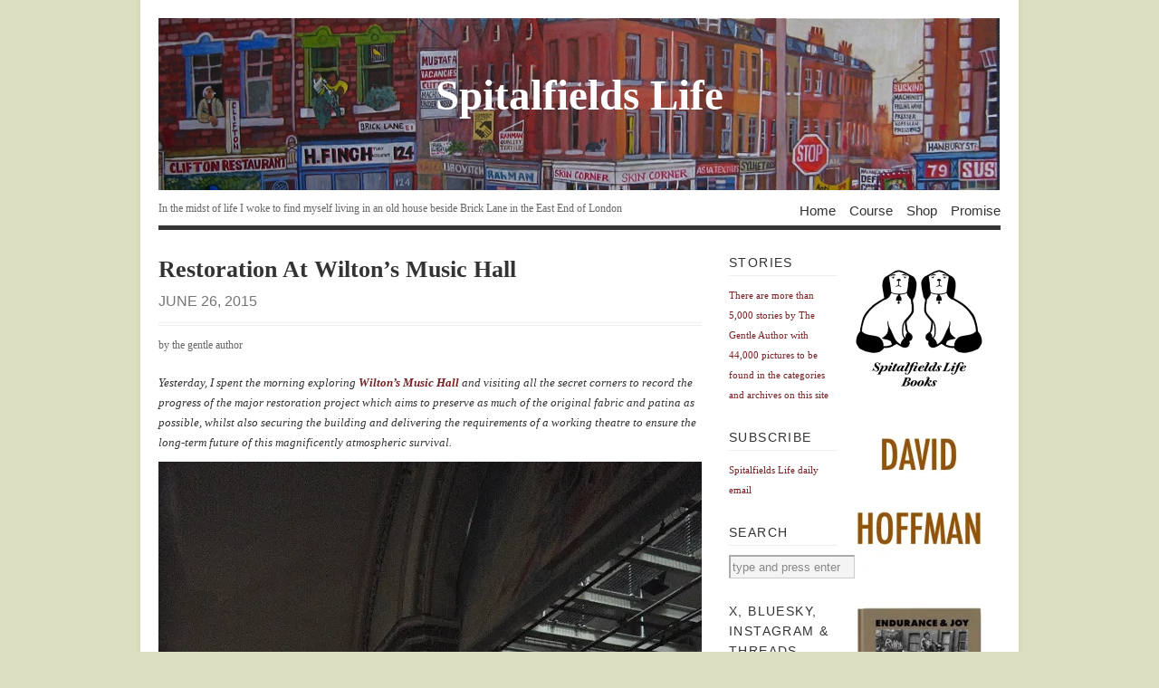

--- FILE ---
content_type: text/html; charset=UTF-8
request_url: https://spitalfieldslife.com/2015/06/26/at-wiltons-music-hall-2/
body_size: 12487
content:
<!DOCTYPE html PUBLIC "-//W3C//DTD XHTML 1.1//EN" 
"http://www.w3.org/TR/xhtml11/DTD/xhtml11.dtd">
<html xml:lang="en" xmlns="http://www.w3.org/1999/xhtml">
<head>
<title>  Restoration At Wilton&#8217;s Music Hall | Spitalfields Life</title>
<!-- Basic Meta Data -->
<meta name="copyright" content="Vigilance Theme Design: Copyright 2008 - 2009 Jestro LLC" />
<meta http-equiv="imagetoolbar" content="no" />
<meta http-equiv="Content-Type" content="text/html; charset=UTF-8" />
<!-- Favicon -->
<link rel="shortcut icon" href="https://spitalfieldslife.com/wp-content/themes/vigilance_pro/images/favicon.ico" />
<!--Stylesheets-->
<!-- <link href="https://spitalfieldslife.com/wp-content/themes/vigilance_pro/style.css" type="text/css" media="screen" rel="stylesheet" /> -->
<link rel="stylesheet" type="text/css" href="//spitalfieldslife.com/wp-content/cache/wpfc-minified/99eyoyic/ae7pd.css" media="screen"/>
<!--[if lt IE 8]><link rel="stylesheet" type="text/css" media="screen" href="https://spitalfieldslife.com/wp-content/themes/vigilance/stylesheets/ie.css" /><![endif]-->
<!--[if lte IE 6]><link rel="stylesheet" type="text/css" media="screen" href="https://spitalfieldslife.com/wp-content/themes/vigilance/stylesheets/ie6.css" /><![endif]-->
<!--Wordpress-->
<link rel="alternate" type="application/rss+xml" title="Spitalfields Life RSS Feed" href="https://spitalfieldslife.com/feed/" />
<link rel="pingback" href="https://spitalfieldslife.com/xmlrpc.php" />
<!--WP Hook-->
<meta name='robots' content='max-image-preview:large' />
<style>img:is([sizes="auto" i], [sizes^="auto," i]) { contain-intrinsic-size: 3000px 1500px }</style>
<link rel='dns-prefetch' href='//stats.wp.com' />
<link rel='preconnect' href='//i0.wp.com' />
<link rel='preconnect' href='//c0.wp.com' />
<link rel="alternate" type="application/rss+xml" title="Spitalfields Life &raquo; Restoration At Wilton&#8217;s Music Hall Comments Feed" href="https://spitalfieldslife.com/2015/06/26/at-wiltons-music-hall-2/feed/" />
<script type="text/javascript">
/* <![CDATA[ */
window._wpemojiSettings = {"baseUrl":"https:\/\/s.w.org\/images\/core\/emoji\/16.0.1\/72x72\/","ext":".png","svgUrl":"https:\/\/s.w.org\/images\/core\/emoji\/16.0.1\/svg\/","svgExt":".svg","source":{"concatemoji":"https:\/\/spitalfieldslife.com\/wp-includes\/js\/wp-emoji-release.min.js?ver=6.8.3"}};
/*! This file is auto-generated */
!function(s,n){var o,i,e;function c(e){try{var t={supportTests:e,timestamp:(new Date).valueOf()};sessionStorage.setItem(o,JSON.stringify(t))}catch(e){}}function p(e,t,n){e.clearRect(0,0,e.canvas.width,e.canvas.height),e.fillText(t,0,0);var t=new Uint32Array(e.getImageData(0,0,e.canvas.width,e.canvas.height).data),a=(e.clearRect(0,0,e.canvas.width,e.canvas.height),e.fillText(n,0,0),new Uint32Array(e.getImageData(0,0,e.canvas.width,e.canvas.height).data));return t.every(function(e,t){return e===a[t]})}function u(e,t){e.clearRect(0,0,e.canvas.width,e.canvas.height),e.fillText(t,0,0);for(var n=e.getImageData(16,16,1,1),a=0;a<n.data.length;a++)if(0!==n.data[a])return!1;return!0}function f(e,t,n,a){switch(t){case"flag":return n(e,"\ud83c\udff3\ufe0f\u200d\u26a7\ufe0f","\ud83c\udff3\ufe0f\u200b\u26a7\ufe0f")?!1:!n(e,"\ud83c\udde8\ud83c\uddf6","\ud83c\udde8\u200b\ud83c\uddf6")&&!n(e,"\ud83c\udff4\udb40\udc67\udb40\udc62\udb40\udc65\udb40\udc6e\udb40\udc67\udb40\udc7f","\ud83c\udff4\u200b\udb40\udc67\u200b\udb40\udc62\u200b\udb40\udc65\u200b\udb40\udc6e\u200b\udb40\udc67\u200b\udb40\udc7f");case"emoji":return!a(e,"\ud83e\udedf")}return!1}function g(e,t,n,a){var r="undefined"!=typeof WorkerGlobalScope&&self instanceof WorkerGlobalScope?new OffscreenCanvas(300,150):s.createElement("canvas"),o=r.getContext("2d",{willReadFrequently:!0}),i=(o.textBaseline="top",o.font="600 32px Arial",{});return e.forEach(function(e){i[e]=t(o,e,n,a)}),i}function t(e){var t=s.createElement("script");t.src=e,t.defer=!0,s.head.appendChild(t)}"undefined"!=typeof Promise&&(o="wpEmojiSettingsSupports",i=["flag","emoji"],n.supports={everything:!0,everythingExceptFlag:!0},e=new Promise(function(e){s.addEventListener("DOMContentLoaded",e,{once:!0})}),new Promise(function(t){var n=function(){try{var e=JSON.parse(sessionStorage.getItem(o));if("object"==typeof e&&"number"==typeof e.timestamp&&(new Date).valueOf()<e.timestamp+604800&&"object"==typeof e.supportTests)return e.supportTests}catch(e){}return null}();if(!n){if("undefined"!=typeof Worker&&"undefined"!=typeof OffscreenCanvas&&"undefined"!=typeof URL&&URL.createObjectURL&&"undefined"!=typeof Blob)try{var e="postMessage("+g.toString()+"("+[JSON.stringify(i),f.toString(),p.toString(),u.toString()].join(",")+"));",a=new Blob([e],{type:"text/javascript"}),r=new Worker(URL.createObjectURL(a),{name:"wpTestEmojiSupports"});return void(r.onmessage=function(e){c(n=e.data),r.terminate(),t(n)})}catch(e){}c(n=g(i,f,p,u))}t(n)}).then(function(e){for(var t in e)n.supports[t]=e[t],n.supports.everything=n.supports.everything&&n.supports[t],"flag"!==t&&(n.supports.everythingExceptFlag=n.supports.everythingExceptFlag&&n.supports[t]);n.supports.everythingExceptFlag=n.supports.everythingExceptFlag&&!n.supports.flag,n.DOMReady=!1,n.readyCallback=function(){n.DOMReady=!0}}).then(function(){return e}).then(function(){var e;n.supports.everything||(n.readyCallback(),(e=n.source||{}).concatemoji?t(e.concatemoji):e.wpemoji&&e.twemoji&&(t(e.twemoji),t(e.wpemoji)))}))}((window,document),window._wpemojiSettings);
/* ]]> */
</script>
<style id='wp-emoji-styles-inline-css' type='text/css'>
img.wp-smiley, img.emoji {
display: inline !important;
border: none !important;
box-shadow: none !important;
height: 1em !important;
width: 1em !important;
margin: 0 0.07em !important;
vertical-align: -0.1em !important;
background: none !important;
padding: 0 !important;
}
</style>
<link rel='stylesheet' id='wp-block-library-css' href='https://c0.wp.com/c/6.8.3/wp-includes/css/dist/block-library/style.min.css' type='text/css' media='all' />
<style id='classic-theme-styles-inline-css' type='text/css'>
/*! This file is auto-generated */
.wp-block-button__link{color:#fff;background-color:#32373c;border-radius:9999px;box-shadow:none;text-decoration:none;padding:calc(.667em + 2px) calc(1.333em + 2px);font-size:1.125em}.wp-block-file__button{background:#32373c;color:#fff;text-decoration:none}
</style>
<link rel='stylesheet' id='mediaelement-css' href='https://c0.wp.com/c/6.8.3/wp-includes/js/mediaelement/mediaelementplayer-legacy.min.css' type='text/css' media='all' />
<link rel='stylesheet' id='wp-mediaelement-css' href='https://c0.wp.com/c/6.8.3/wp-includes/js/mediaelement/wp-mediaelement.min.css' type='text/css' media='all' />
<style id='jetpack-sharing-buttons-style-inline-css' type='text/css'>
.jetpack-sharing-buttons__services-list{display:flex;flex-direction:row;flex-wrap:wrap;gap:0;list-style-type:none;margin:5px;padding:0}.jetpack-sharing-buttons__services-list.has-small-icon-size{font-size:12px}.jetpack-sharing-buttons__services-list.has-normal-icon-size{font-size:16px}.jetpack-sharing-buttons__services-list.has-large-icon-size{font-size:24px}.jetpack-sharing-buttons__services-list.has-huge-icon-size{font-size:36px}@media print{.jetpack-sharing-buttons__services-list{display:none!important}}.editor-styles-wrapper .wp-block-jetpack-sharing-buttons{gap:0;padding-inline-start:0}ul.jetpack-sharing-buttons__services-list.has-background{padding:1.25em 2.375em}
</style>
<style id='global-styles-inline-css' type='text/css'>
:root{--wp--preset--aspect-ratio--square: 1;--wp--preset--aspect-ratio--4-3: 4/3;--wp--preset--aspect-ratio--3-4: 3/4;--wp--preset--aspect-ratio--3-2: 3/2;--wp--preset--aspect-ratio--2-3: 2/3;--wp--preset--aspect-ratio--16-9: 16/9;--wp--preset--aspect-ratio--9-16: 9/16;--wp--preset--color--black: #000000;--wp--preset--color--cyan-bluish-gray: #abb8c3;--wp--preset--color--white: #ffffff;--wp--preset--color--pale-pink: #f78da7;--wp--preset--color--vivid-red: #cf2e2e;--wp--preset--color--luminous-vivid-orange: #ff6900;--wp--preset--color--luminous-vivid-amber: #fcb900;--wp--preset--color--light-green-cyan: #7bdcb5;--wp--preset--color--vivid-green-cyan: #00d084;--wp--preset--color--pale-cyan-blue: #8ed1fc;--wp--preset--color--vivid-cyan-blue: #0693e3;--wp--preset--color--vivid-purple: #9b51e0;--wp--preset--gradient--vivid-cyan-blue-to-vivid-purple: linear-gradient(135deg,rgba(6,147,227,1) 0%,rgb(155,81,224) 100%);--wp--preset--gradient--light-green-cyan-to-vivid-green-cyan: linear-gradient(135deg,rgb(122,220,180) 0%,rgb(0,208,130) 100%);--wp--preset--gradient--luminous-vivid-amber-to-luminous-vivid-orange: linear-gradient(135deg,rgba(252,185,0,1) 0%,rgba(255,105,0,1) 100%);--wp--preset--gradient--luminous-vivid-orange-to-vivid-red: linear-gradient(135deg,rgba(255,105,0,1) 0%,rgb(207,46,46) 100%);--wp--preset--gradient--very-light-gray-to-cyan-bluish-gray: linear-gradient(135deg,rgb(238,238,238) 0%,rgb(169,184,195) 100%);--wp--preset--gradient--cool-to-warm-spectrum: linear-gradient(135deg,rgb(74,234,220) 0%,rgb(151,120,209) 20%,rgb(207,42,186) 40%,rgb(238,44,130) 60%,rgb(251,105,98) 80%,rgb(254,248,76) 100%);--wp--preset--gradient--blush-light-purple: linear-gradient(135deg,rgb(255,206,236) 0%,rgb(152,150,240) 100%);--wp--preset--gradient--blush-bordeaux: linear-gradient(135deg,rgb(254,205,165) 0%,rgb(254,45,45) 50%,rgb(107,0,62) 100%);--wp--preset--gradient--luminous-dusk: linear-gradient(135deg,rgb(255,203,112) 0%,rgb(199,81,192) 50%,rgb(65,88,208) 100%);--wp--preset--gradient--pale-ocean: linear-gradient(135deg,rgb(255,245,203) 0%,rgb(182,227,212) 50%,rgb(51,167,181) 100%);--wp--preset--gradient--electric-grass: linear-gradient(135deg,rgb(202,248,128) 0%,rgb(113,206,126) 100%);--wp--preset--gradient--midnight: linear-gradient(135deg,rgb(2,3,129) 0%,rgb(40,116,252) 100%);--wp--preset--font-size--small: 13px;--wp--preset--font-size--medium: 20px;--wp--preset--font-size--large: 36px;--wp--preset--font-size--x-large: 42px;--wp--preset--spacing--20: 0.44rem;--wp--preset--spacing--30: 0.67rem;--wp--preset--spacing--40: 1rem;--wp--preset--spacing--50: 1.5rem;--wp--preset--spacing--60: 2.25rem;--wp--preset--spacing--70: 3.38rem;--wp--preset--spacing--80: 5.06rem;--wp--preset--shadow--natural: 6px 6px 9px rgba(0, 0, 0, 0.2);--wp--preset--shadow--deep: 12px 12px 50px rgba(0, 0, 0, 0.4);--wp--preset--shadow--sharp: 6px 6px 0px rgba(0, 0, 0, 0.2);--wp--preset--shadow--outlined: 6px 6px 0px -3px rgba(255, 255, 255, 1), 6px 6px rgba(0, 0, 0, 1);--wp--preset--shadow--crisp: 6px 6px 0px rgba(0, 0, 0, 1);}:where(.is-layout-flex){gap: 0.5em;}:where(.is-layout-grid){gap: 0.5em;}body .is-layout-flex{display: flex;}.is-layout-flex{flex-wrap: wrap;align-items: center;}.is-layout-flex > :is(*, div){margin: 0;}body .is-layout-grid{display: grid;}.is-layout-grid > :is(*, div){margin: 0;}:where(.wp-block-columns.is-layout-flex){gap: 2em;}:where(.wp-block-columns.is-layout-grid){gap: 2em;}:where(.wp-block-post-template.is-layout-flex){gap: 1.25em;}:where(.wp-block-post-template.is-layout-grid){gap: 1.25em;}.has-black-color{color: var(--wp--preset--color--black) !important;}.has-cyan-bluish-gray-color{color: var(--wp--preset--color--cyan-bluish-gray) !important;}.has-white-color{color: var(--wp--preset--color--white) !important;}.has-pale-pink-color{color: var(--wp--preset--color--pale-pink) !important;}.has-vivid-red-color{color: var(--wp--preset--color--vivid-red) !important;}.has-luminous-vivid-orange-color{color: var(--wp--preset--color--luminous-vivid-orange) !important;}.has-luminous-vivid-amber-color{color: var(--wp--preset--color--luminous-vivid-amber) !important;}.has-light-green-cyan-color{color: var(--wp--preset--color--light-green-cyan) !important;}.has-vivid-green-cyan-color{color: var(--wp--preset--color--vivid-green-cyan) !important;}.has-pale-cyan-blue-color{color: var(--wp--preset--color--pale-cyan-blue) !important;}.has-vivid-cyan-blue-color{color: var(--wp--preset--color--vivid-cyan-blue) !important;}.has-vivid-purple-color{color: var(--wp--preset--color--vivid-purple) !important;}.has-black-background-color{background-color: var(--wp--preset--color--black) !important;}.has-cyan-bluish-gray-background-color{background-color: var(--wp--preset--color--cyan-bluish-gray) !important;}.has-white-background-color{background-color: var(--wp--preset--color--white) !important;}.has-pale-pink-background-color{background-color: var(--wp--preset--color--pale-pink) !important;}.has-vivid-red-background-color{background-color: var(--wp--preset--color--vivid-red) !important;}.has-luminous-vivid-orange-background-color{background-color: var(--wp--preset--color--luminous-vivid-orange) !important;}.has-luminous-vivid-amber-background-color{background-color: var(--wp--preset--color--luminous-vivid-amber) !important;}.has-light-green-cyan-background-color{background-color: var(--wp--preset--color--light-green-cyan) !important;}.has-vivid-green-cyan-background-color{background-color: var(--wp--preset--color--vivid-green-cyan) !important;}.has-pale-cyan-blue-background-color{background-color: var(--wp--preset--color--pale-cyan-blue) !important;}.has-vivid-cyan-blue-background-color{background-color: var(--wp--preset--color--vivid-cyan-blue) !important;}.has-vivid-purple-background-color{background-color: var(--wp--preset--color--vivid-purple) !important;}.has-black-border-color{border-color: var(--wp--preset--color--black) !important;}.has-cyan-bluish-gray-border-color{border-color: var(--wp--preset--color--cyan-bluish-gray) !important;}.has-white-border-color{border-color: var(--wp--preset--color--white) !important;}.has-pale-pink-border-color{border-color: var(--wp--preset--color--pale-pink) !important;}.has-vivid-red-border-color{border-color: var(--wp--preset--color--vivid-red) !important;}.has-luminous-vivid-orange-border-color{border-color: var(--wp--preset--color--luminous-vivid-orange) !important;}.has-luminous-vivid-amber-border-color{border-color: var(--wp--preset--color--luminous-vivid-amber) !important;}.has-light-green-cyan-border-color{border-color: var(--wp--preset--color--light-green-cyan) !important;}.has-vivid-green-cyan-border-color{border-color: var(--wp--preset--color--vivid-green-cyan) !important;}.has-pale-cyan-blue-border-color{border-color: var(--wp--preset--color--pale-cyan-blue) !important;}.has-vivid-cyan-blue-border-color{border-color: var(--wp--preset--color--vivid-cyan-blue) !important;}.has-vivid-purple-border-color{border-color: var(--wp--preset--color--vivid-purple) !important;}.has-vivid-cyan-blue-to-vivid-purple-gradient-background{background: var(--wp--preset--gradient--vivid-cyan-blue-to-vivid-purple) !important;}.has-light-green-cyan-to-vivid-green-cyan-gradient-background{background: var(--wp--preset--gradient--light-green-cyan-to-vivid-green-cyan) !important;}.has-luminous-vivid-amber-to-luminous-vivid-orange-gradient-background{background: var(--wp--preset--gradient--luminous-vivid-amber-to-luminous-vivid-orange) !important;}.has-luminous-vivid-orange-to-vivid-red-gradient-background{background: var(--wp--preset--gradient--luminous-vivid-orange-to-vivid-red) !important;}.has-very-light-gray-to-cyan-bluish-gray-gradient-background{background: var(--wp--preset--gradient--very-light-gray-to-cyan-bluish-gray) !important;}.has-cool-to-warm-spectrum-gradient-background{background: var(--wp--preset--gradient--cool-to-warm-spectrum) !important;}.has-blush-light-purple-gradient-background{background: var(--wp--preset--gradient--blush-light-purple) !important;}.has-blush-bordeaux-gradient-background{background: var(--wp--preset--gradient--blush-bordeaux) !important;}.has-luminous-dusk-gradient-background{background: var(--wp--preset--gradient--luminous-dusk) !important;}.has-pale-ocean-gradient-background{background: var(--wp--preset--gradient--pale-ocean) !important;}.has-electric-grass-gradient-background{background: var(--wp--preset--gradient--electric-grass) !important;}.has-midnight-gradient-background{background: var(--wp--preset--gradient--midnight) !important;}.has-small-font-size{font-size: var(--wp--preset--font-size--small) !important;}.has-medium-font-size{font-size: var(--wp--preset--font-size--medium) !important;}.has-large-font-size{font-size: var(--wp--preset--font-size--large) !important;}.has-x-large-font-size{font-size: var(--wp--preset--font-size--x-large) !important;}
:where(.wp-block-post-template.is-layout-flex){gap: 1.25em;}:where(.wp-block-post-template.is-layout-grid){gap: 1.25em;}
:where(.wp-block-columns.is-layout-flex){gap: 2em;}:where(.wp-block-columns.is-layout-grid){gap: 2em;}
:root :where(.wp-block-pullquote){font-size: 1.5em;line-height: 1.6;}
</style>
<link rel="https://api.w.org/" href="https://spitalfieldslife.com/wp-json/" /><link rel="alternate" title="JSON" type="application/json" href="https://spitalfieldslife.com/wp-json/wp/v2/posts/135740" /><link rel="EditURI" type="application/rsd+xml" title="RSD" href="https://spitalfieldslife.com/xmlrpc.php?rsd" />
<meta name="generator" content="WordPress 6.8.3" />
<link rel="canonical" href="https://spitalfieldslife.com/2015/06/26/at-wiltons-music-hall-2/" />
<link rel='shortlink' href='https://spitalfieldslife.com/?p=135740' />
<link rel="alternate" title="oEmbed (JSON)" type="application/json+oembed" href="https://spitalfieldslife.com/wp-json/oembed/1.0/embed?url=https%3A%2F%2Fspitalfieldslife.com%2F2015%2F06%2F26%2Fat-wiltons-music-hall-2%2F" />
<link rel="alternate" title="oEmbed (XML)" type="text/xml+oembed" href="https://spitalfieldslife.com/wp-json/oembed/1.0/embed?url=https%3A%2F%2Fspitalfieldslife.com%2F2015%2F06%2F26%2Fat-wiltons-music-hall-2%2F&#038;format=xml" />
<style>img#wpstats{display:none}</style>
</head>
<body data-rsssl=1 class="wp-singular post-template-default single single-post postid-135740 single-format-standard wp-theme-vigilance wp-child-theme-vigilance_pro">
<div class="skip-content"><a href="#content">Skip to content</a></div>
<div id="wrapper">
<div id="header" class="clear">
<div id="title-logo"><a href="https://spitalfieldslife.com"><img src="https://spitalfieldslife.com/wp-content/themes/vigilance_pro/images/bricklane.jpg" alt="banner"/></a></div>
<div id="title"><a href="https://spitalfieldslife.com">
Spitalfields Life</a></div>
<div id="description">
<h2>In the midst of life I woke to find myself living in an old house beside Brick Lane in the East End of London</h2>
</div><!--end description-->
<div id="nav">
<ul>
<li class="page_item "><a href="https://spitalfieldslife.com">Home</a></li>
<li class="page_item page-item-204277"><a href="https://spitalfieldslife.com/courses/">Course</a></li>
<li class="page_item page-item-163890"><a href="https://spitalfieldslife.com/bookshop/">Shop</a></li>
<li class="page_item page-item-2"><a href="https://spitalfieldslife.com/my-promise/">Promise</a></li>
</ul>
</div><!--end nav-->
</div><!--end header-->
<div id="content" class="pad ">
<div id="post-135740" class="post-135740 post type-post status-publish format-standard hentry category-cultural-life">
<div class="post-header">
<h1>Restoration At Wilton&#8217;s Music Hall</h1>
<div class="date"><span> June 26, 2015</span></div>
</div><!--end post header-->
<div class="meta clear">
<div class="tags"></div>
<div class="author">by the gentle author</div>
</div><!--end meta-->
<div class="entry clear">
<p><em>Yesterday, I spent the morning exploring <a href="http://wiltons.org.uk" target="_blank">Wilton&#8217;s Music Hall</a> and visiting all the secret corners to record the progress of the major restoration project which aims to preserve as much of the original fabric and patina as possible, whilst also securing the building and delivering the requirements of a working theatre to ensure the long-term future of this magnificently atmospheric survival.</em></p>
<p><img data-recalc-dims="1" fetchpriority="high" decoding="async" class="aligncenter size-full wp-image-135742" title="L1000091" src="https://i0.wp.com/spitalfieldslife.com/wp-content/uploads/2015/06/L1000091.jpg?resize=600%2C906" alt="" width="600" height="906" srcset="https://i0.wp.com/spitalfieldslife.com/wp-content/uploads/2015/06/L1000091.jpg?w=600&amp;ssl=1 600w, https://i0.wp.com/spitalfieldslife.com/wp-content/uploads/2015/06/L1000091.jpg?resize=198%2C300&amp;ssl=1 198w" sizes="(max-width: 600px) 100vw, 600px" /></p>
<p>Where Champagne Charlie once played</p>
<p><img data-recalc-dims="1" decoding="async" class="aligncenter size-full wp-image-135743" title="L1000093" src="https://i0.wp.com/spitalfieldslife.com/wp-content/uploads/2015/06/L1000093.jpg?resize=600%2C906" alt="" width="600" height="906" srcset="https://i0.wp.com/spitalfieldslife.com/wp-content/uploads/2015/06/L1000093.jpg?w=600&amp;ssl=1 600w, https://i0.wp.com/spitalfieldslife.com/wp-content/uploads/2015/06/L1000093.jpg?resize=198%2C300&amp;ssl=1 198w" sizes="(max-width: 600px) 100vw, 600px" /></p>
<p><img data-recalc-dims="1" decoding="async" class="aligncenter size-full wp-image-135747" title="L1000073" src="https://i0.wp.com/spitalfieldslife.com/wp-content/uploads/2015/06/L1000073.jpg?resize=600%2C906" alt="" width="600" height="906" srcset="https://i0.wp.com/spitalfieldslife.com/wp-content/uploads/2015/06/L1000073.jpg?w=600&amp;ssl=1 600w, https://i0.wp.com/spitalfieldslife.com/wp-content/uploads/2015/06/L1000073.jpg?resize=198%2C300&amp;ssl=1 198w" sizes="(max-width: 600px) 100vw, 600px" /></p>
<p><img data-recalc-dims="1" loading="lazy" decoding="async" class="aligncenter size-full wp-image-135748" title="L1000078" src="https://i0.wp.com/spitalfieldslife.com/wp-content/uploads/2015/06/L1000078.jpg?resize=600%2C906" alt="" width="600" height="906" srcset="https://i0.wp.com/spitalfieldslife.com/wp-content/uploads/2015/06/L1000078.jpg?w=600&amp;ssl=1 600w, https://i0.wp.com/spitalfieldslife.com/wp-content/uploads/2015/06/L1000078.jpg?resize=198%2C300&amp;ssl=1 198w" sizes="auto, (max-width: 600px) 100vw, 600px" /></p>
<p>Marc Almond lingers in the foyer</p>
<p><img data-recalc-dims="1" loading="lazy" decoding="async" class="aligncenter size-full wp-image-135746" title="L1000081" src="https://i0.wp.com/spitalfieldslife.com/wp-content/uploads/2015/06/L1000081.jpg?resize=600%2C906" alt="" width="600" height="906" srcset="https://i0.wp.com/spitalfieldslife.com/wp-content/uploads/2015/06/L1000081.jpg?w=600&amp;ssl=1 600w, https://i0.wp.com/spitalfieldslife.com/wp-content/uploads/2015/06/L1000081.jpg?resize=198%2C300&amp;ssl=1 198w" sizes="auto, (max-width: 600px) 100vw, 600px" /></p>
<p><img data-recalc-dims="1" loading="lazy" decoding="async" class="aligncenter size-full wp-image-135749" title="L1000135" src="https://i0.wp.com/spitalfieldslife.com/wp-content/uploads/2015/06/L1000135.jpg?resize=600%2C906" alt="" width="600" height="906" srcset="https://i0.wp.com/spitalfieldslife.com/wp-content/uploads/2015/06/L1000135.jpg?w=600&amp;ssl=1 600w, https://i0.wp.com/spitalfieldslife.com/wp-content/uploads/2015/06/L1000135.jpg?resize=198%2C300&amp;ssl=1 198w" sizes="auto, (max-width: 600px) 100vw, 600px" /></p>
<p><img data-recalc-dims="1" loading="lazy" decoding="async" class="aligncenter size-full wp-image-135750" title="L1000116" src="https://i0.wp.com/spitalfieldslife.com/wp-content/uploads/2015/06/L1000116.jpg?resize=600%2C906" alt="" width="600" height="906" srcset="https://i0.wp.com/spitalfieldslife.com/wp-content/uploads/2015/06/L1000116.jpg?w=600&amp;ssl=1 600w, https://i0.wp.com/spitalfieldslife.com/wp-content/uploads/2015/06/L1000116.jpg?resize=198%2C300&amp;ssl=1 198w" sizes="auto, (max-width: 600px) 100vw, 600px" /></p>
<p><img data-recalc-dims="1" loading="lazy" decoding="async" class="aligncenter size-full wp-image-135815" title="L1000118" src="https://i0.wp.com/spitalfieldslife.com/wp-content/uploads/2015/06/L1000118.jpg?resize=600%2C906" alt="" width="600" height="906" srcset="https://i0.wp.com/spitalfieldslife.com/wp-content/uploads/2015/06/L1000118.jpg?w=600&amp;ssl=1 600w, https://i0.wp.com/spitalfieldslife.com/wp-content/uploads/2015/06/L1000118.jpg?resize=198%2C300&amp;ssl=1 198w" sizes="auto, (max-width: 600px) 100vw, 600px" /></p>
<p><img data-recalc-dims="1" loading="lazy" decoding="async" class="aligncenter size-full wp-image-135751" title="L1000068" src="https://i0.wp.com/spitalfieldslife.com/wp-content/uploads/2015/06/L1000068.jpg?resize=600%2C906" alt="" width="600" height="906" srcset="https://i0.wp.com/spitalfieldslife.com/wp-content/uploads/2015/06/L1000068.jpg?w=600&amp;ssl=1 600w, https://i0.wp.com/spitalfieldslife.com/wp-content/uploads/2015/06/L1000068.jpg?resize=198%2C300&amp;ssl=1 198w" sizes="auto, (max-width: 600px) 100vw, 600px" /></p>
<p><img data-recalc-dims="1" loading="lazy" decoding="async" class="aligncenter size-full wp-image-135752" title="L1000152" src="https://i0.wp.com/spitalfieldslife.com/wp-content/uploads/2015/06/L1000152.jpg?resize=600%2C906" alt="" width="600" height="906" srcset="https://i0.wp.com/spitalfieldslife.com/wp-content/uploads/2015/06/L1000152.jpg?w=600&amp;ssl=1 600w, https://i0.wp.com/spitalfieldslife.com/wp-content/uploads/2015/06/L1000152.jpg?resize=198%2C300&amp;ssl=1 198w" sizes="auto, (max-width: 600px) 100vw, 600px" /></p>
<p><img data-recalc-dims="1" loading="lazy" decoding="async" class="aligncenter size-full wp-image-135753" title="L1000011" src="https://i0.wp.com/spitalfieldslife.com/wp-content/uploads/2015/06/L1000011.jpg?resize=600%2C906" alt="" width="600" height="906" srcset="https://i0.wp.com/spitalfieldslife.com/wp-content/uploads/2015/06/L1000011.jpg?w=600&amp;ssl=1 600w, https://i0.wp.com/spitalfieldslife.com/wp-content/uploads/2015/06/L1000011.jpg?resize=198%2C300&amp;ssl=1 198w" sizes="auto, (max-width: 600px) 100vw, 600px" /></p>
<p><img data-recalc-dims="1" loading="lazy" decoding="async" class="aligncenter size-full wp-image-135754" title="L1000022" src="https://i0.wp.com/spitalfieldslife.com/wp-content/uploads/2015/06/L1000022.jpg?resize=600%2C906" alt="" width="600" height="906" srcset="https://i0.wp.com/spitalfieldslife.com/wp-content/uploads/2015/06/L1000022.jpg?w=600&amp;ssl=1 600w, https://i0.wp.com/spitalfieldslife.com/wp-content/uploads/2015/06/L1000022.jpg?resize=198%2C300&amp;ssl=1 198w" sizes="auto, (max-width: 600px) 100vw, 600px" /></p>
<p><img data-recalc-dims="1" loading="lazy" decoding="async" class="aligncenter size-full wp-image-135755" title="L1000018" src="https://i0.wp.com/spitalfieldslife.com/wp-content/uploads/2015/06/L1000018.jpg?resize=600%2C906" alt="" width="600" height="906" srcset="https://i0.wp.com/spitalfieldslife.com/wp-content/uploads/2015/06/L1000018.jpg?w=600&amp;ssl=1 600w, https://i0.wp.com/spitalfieldslife.com/wp-content/uploads/2015/06/L1000018.jpg?resize=198%2C300&amp;ssl=1 198w" sizes="auto, (max-width: 600px) 100vw, 600px" /></p>
<p><img data-recalc-dims="1" loading="lazy" decoding="async" class="aligncenter size-full wp-image-135756" title="L1000060" src="https://i0.wp.com/spitalfieldslife.com/wp-content/uploads/2015/06/L1000060.jpg?resize=600%2C906" alt="" width="600" height="906" srcset="https://i0.wp.com/spitalfieldslife.com/wp-content/uploads/2015/06/L1000060.jpg?w=600&amp;ssl=1 600w, https://i0.wp.com/spitalfieldslife.com/wp-content/uploads/2015/06/L1000060.jpg?resize=198%2C300&amp;ssl=1 198w" sizes="auto, (max-width: 600px) 100vw, 600px" /></p>
<p><img data-recalc-dims="1" loading="lazy" decoding="async" class="aligncenter size-full wp-image-135757" title="L1000034" src="https://i0.wp.com/spitalfieldslife.com/wp-content/uploads/2015/06/L1000034.jpg?resize=600%2C906" alt="" width="600" height="906" srcset="https://i0.wp.com/spitalfieldslife.com/wp-content/uploads/2015/06/L1000034.jpg?w=600&amp;ssl=1 600w, https://i0.wp.com/spitalfieldslife.com/wp-content/uploads/2015/06/L1000034.jpg?resize=198%2C300&amp;ssl=1 198w" sizes="auto, (max-width: 600px) 100vw, 600px" /></p>
<p>In a secret workshop in the basement</p>
<p><img data-recalc-dims="1" loading="lazy" decoding="async" class="aligncenter size-full wp-image-135758" title="L1000035" src="https://i0.wp.com/spitalfieldslife.com/wp-content/uploads/2015/06/L1000035.jpg?resize=600%2C906" alt="" width="600" height="906" srcset="https://i0.wp.com/spitalfieldslife.com/wp-content/uploads/2015/06/L1000035.jpg?w=600&amp;ssl=1 600w, https://i0.wp.com/spitalfieldslife.com/wp-content/uploads/2015/06/L1000035.jpg?resize=198%2C300&amp;ssl=1 198w" sizes="auto, (max-width: 600px) 100vw, 600px" /></p>
<p><img data-recalc-dims="1" loading="lazy" decoding="async" class="aligncenter size-full wp-image-135759" title="L1000039" src="https://i0.wp.com/spitalfieldslife.com/wp-content/uploads/2015/06/L1000039.jpg?resize=600%2C906" alt="" width="600" height="906" srcset="https://i0.wp.com/spitalfieldslife.com/wp-content/uploads/2015/06/L1000039.jpg?w=600&amp;ssl=1 600w, https://i0.wp.com/spitalfieldslife.com/wp-content/uploads/2015/06/L1000039.jpg?resize=198%2C300&amp;ssl=1 198w" sizes="auto, (max-width: 600px) 100vw, 600px" /></p>
<p>The space between the former terrace of houses and the music hall that was built behind them</p>
<p><img data-recalc-dims="1" loading="lazy" decoding="async" class="aligncenter size-full wp-image-135760" title="L1000057" src="https://i0.wp.com/spitalfieldslife.com/wp-content/uploads/2015/06/L1000057.jpg?resize=600%2C906" alt="" width="600" height="906" srcset="https://i0.wp.com/spitalfieldslife.com/wp-content/uploads/2015/06/L1000057.jpg?w=600&amp;ssl=1 600w, https://i0.wp.com/spitalfieldslife.com/wp-content/uploads/2015/06/L1000057.jpg?resize=198%2C300&amp;ssl=1 198w" sizes="auto, (max-width: 600px) 100vw, 600px" /></p>
<p><img data-recalc-dims="1" loading="lazy" decoding="async" class="aligncenter size-full wp-image-135761" title="L1000102" src="https://i0.wp.com/spitalfieldslife.com/wp-content/uploads/2015/06/L1000102.jpg?resize=600%2C906" alt="" width="600" height="906" srcset="https://i0.wp.com/spitalfieldslife.com/wp-content/uploads/2015/06/L1000102.jpg?w=600&amp;ssl=1 600w, https://i0.wp.com/spitalfieldslife.com/wp-content/uploads/2015/06/L1000102.jpg?resize=198%2C300&amp;ssl=1 198w" sizes="auto, (max-width: 600px) 100vw, 600px" /></p>
<p><img data-recalc-dims="1" loading="lazy" decoding="async" class="aligncenter size-full wp-image-135762" title="L1000108" src="https://i0.wp.com/spitalfieldslife.com/wp-content/uploads/2015/06/L1000108.jpg?resize=600%2C906" alt="" width="600" height="906" srcset="https://i0.wp.com/spitalfieldslife.com/wp-content/uploads/2015/06/L1000108.jpg?w=600&amp;ssl=1 600w, https://i0.wp.com/spitalfieldslife.com/wp-content/uploads/2015/06/L1000108.jpg?resize=198%2C300&amp;ssl=1 198w" sizes="auto, (max-width: 600px) 100vw, 600px" /></p>
<p><img data-recalc-dims="1" loading="lazy" decoding="async" class="aligncenter size-full wp-image-135763" title="L1000111" src="https://i0.wp.com/spitalfieldslife.com/wp-content/uploads/2015/06/L1000111.jpg?resize=600%2C906" alt="" width="600" height="906" srcset="https://i0.wp.com/spitalfieldslife.com/wp-content/uploads/2015/06/L1000111.jpg?w=600&amp;ssl=1 600w, https://i0.wp.com/spitalfieldslife.com/wp-content/uploads/2015/06/L1000111.jpg?resize=198%2C300&amp;ssl=1 198w" sizes="auto, (max-width: 600px) 100vw, 600px" /></p>
<p><img data-recalc-dims="1" loading="lazy" decoding="async" class="aligncenter size-full wp-image-135764" title="L1000045" src="https://i0.wp.com/spitalfieldslife.com/wp-content/uploads/2015/06/L1000045.jpg?resize=600%2C906" alt="" width="600" height="906" srcset="https://i0.wp.com/spitalfieldslife.com/wp-content/uploads/2015/06/L1000045.jpg?w=600&amp;ssl=1 600w, https://i0.wp.com/spitalfieldslife.com/wp-content/uploads/2015/06/L1000045.jpg?resize=198%2C300&amp;ssl=1 198w" sizes="auto, (max-width: 600px) 100vw, 600px" /></p>
<p>Old lamp stored in the cellar</p>
<p><img data-recalc-dims="1" loading="lazy" decoding="async" class="aligncenter size-full wp-image-135765" title="L1000048" src="https://i0.wp.com/spitalfieldslife.com/wp-content/uploads/2015/06/L1000048.jpg?resize=600%2C906" alt="" width="600" height="906" srcset="https://i0.wp.com/spitalfieldslife.com/wp-content/uploads/2015/06/L1000048.jpg?w=600&amp;ssl=1 600w, https://i0.wp.com/spitalfieldslife.com/wp-content/uploads/2015/06/L1000048.jpg?resize=198%2C300&amp;ssl=1 198w" sizes="auto, (max-width: 600px) 100vw, 600px" /></p>
<p>Nineteenth century boiler beneath the auditorium</p>
<p><img data-recalc-dims="1" loading="lazy" decoding="async" class="aligncenter size-full wp-image-135766" title="L1000146" src="https://i0.wp.com/spitalfieldslife.com/wp-content/uploads/2015/06/L1000146.jpg?resize=600%2C906" alt="" width="600" height="906" srcset="https://i0.wp.com/spitalfieldslife.com/wp-content/uploads/2015/06/L1000146.jpg?w=600&amp;ssl=1 600w, https://i0.wp.com/spitalfieldslife.com/wp-content/uploads/2015/06/L1000146.jpg?resize=198%2C300&amp;ssl=1 198w" sizes="auto, (max-width: 600px) 100vw, 600px" /></p>
<p>In the Mahogany Bar</p>
<p><img data-recalc-dims="1" loading="lazy" decoding="async" class="aligncenter size-full wp-image-135767" title="L1000062" src="https://i0.wp.com/spitalfieldslife.com/wp-content/uploads/2015/06/L1000062.jpg?resize=600%2C906" alt="" width="600" height="906" srcset="https://i0.wp.com/spitalfieldslife.com/wp-content/uploads/2015/06/L1000062.jpg?w=600&amp;ssl=1 600w, https://i0.wp.com/spitalfieldslife.com/wp-content/uploads/2015/06/L1000062.jpg?resize=198%2C300&amp;ssl=1 198w" sizes="auto, (max-width: 600px) 100vw, 600px" /></p>
<p><img data-recalc-dims="1" loading="lazy" decoding="async" class="aligncenter size-full wp-image-135813" title="L1000127" src="https://i0.wp.com/spitalfieldslife.com/wp-content/uploads/2015/06/L1000127.jpg?resize=600%2C906" alt="" width="600" height="906" srcset="https://i0.wp.com/spitalfieldslife.com/wp-content/uploads/2015/06/L1000127.jpg?w=600&amp;ssl=1 600w, https://i0.wp.com/spitalfieldslife.com/wp-content/uploads/2015/06/L1000127.jpg?resize=198%2C300&amp;ssl=1 198w" sizes="auto, (max-width: 600px) 100vw, 600px" /></p>
<p><img data-recalc-dims="1" loading="lazy" decoding="async" class="aligncenter size-full wp-image-135768" title="L1000158" src="https://i0.wp.com/spitalfieldslife.com/wp-content/uploads/2015/06/L1000158.jpg?resize=600%2C906" alt="" width="600" height="906" srcset="https://i0.wp.com/spitalfieldslife.com/wp-content/uploads/2015/06/L1000158.jpg?w=600&amp;ssl=1 600w, https://i0.wp.com/spitalfieldslife.com/wp-content/uploads/2015/06/L1000158.jpg?resize=198%2C300&amp;ssl=1 198w" sizes="auto, (max-width: 600px) 100vw, 600px" /></p>
<p><strong>Visit <a href="http://wiltons.org.uk" target="_blank">Wilton&#8217;s Music Hall</a>, Grace&#8217;s Alley, E1 8JB</strong></p>
<p><em>You may also like to read about</em></p>
<p><a href="https://spitalfieldslife.com/2010/09/24/frances-mayhew-wiltons-music-hall/" target="_blank"><em>Frances Mayhew, Wilton&#8217;s Music Hall</em></a></p>
<p><em><a href="https://spitalfieldslife.com/2012/09/27/david-mason-wiltons-music-hall/" target="_blank">David Mason, Wilton&#8217;s Music Hall</a></em></p>
</div><!--end entry-->
<div class="post-footer">
<p>from &rarr; <a href="https://spitalfieldslife.com/category/cultural-life/" rel="category tag">Cultural Life</a></p>
</div><!--end post footer-->
</div><!--end post-->
<!-- You can start editing here. -->
<div id="comments">
<div class="comment-number">
<span>12 Responses</span>
<a id="leavecomment" href="#respond" title="Leave One">leave one &rarr;</a>
</div><!--end comment-number-->
<ol class="commentlist">
<li class="comment even thread-even depth-1" id="comment-977692" >
<div class="c-grav"></div>
<div class="c-body">
<div class="c-head">
<a href="http://bastelmania-craftattack.blogspot.com/" class="url" rel="ugc external nofollow">Valerie-Jael</a> <span class="c-permalink"><a href="https://spitalfieldslife.com/2015/06/26/at-wiltons-music-hall-2/#comment-977692">permalink</a></span>		</div>
<div class="c-date">
June 26, 2015		</div>
<p>Good to see that Wilton&#8217;s is being restored, hope it will soon shine in its former glory. I grew up nearby in Harrads Place off Wellclose Square. In my childhood there was a mission there, if I remember rightly. Valerie</p>
<div class="reply">
</div>
</div><!--end c-body-->
</li><!-- #comment-## -->
<li class="comment odd alt thread-odd thread-alt depth-1" id="comment-977702" >
<div class="c-grav"></div>
<div class="c-body">
<div class="c-head">
Chaim Freedman <span class="c-permalink"><a href="https://spitalfieldslife.com/2015/06/26/at-wiltons-music-hall-2/#comment-977702">permalink</a></span>		</div>
<div class="c-date">
June 26, 2015		</div>
<p>My father, John Freedman grew up at 27 Well Street (now Ensign Street)  between 1910 and 1921 when he emigrated with his parents to Australia. His father was in the army throughout the First World War and I have papers with the Well Street address. I visited there with my father in 1970 when some of the old buildings still existed. In 2003 my next visit it was nearly all gone.<br />
My father died in Melbourne  1999 aged 90 and I would have loved to have shown him what is happening now.<br />
I wonder if there are any photos of Well Street from the my father&#8217;s time.</p>
<div class="reply">
</div>
</div><!--end c-body-->
</li><!-- #comment-## -->
<li class="comment even thread-even depth-1" id="comment-977722" >
<div class="c-grav"></div>
<div class="c-body">
<div class="c-head">
Elizabeth cornwell <span class="c-permalink"><a href="https://spitalfieldslife.com/2015/06/26/at-wiltons-music-hall-2/#comment-977722">permalink</a></span>		</div>
<div class="c-date">
June 26, 2015		</div>
<p>What an amazing building!</p>
<div class="reply">
</div>
</div><!--end c-body-->
</li><!-- #comment-## -->
<li class="comment odd alt thread-odd thread-alt depth-1" id="comment-977728" >
<div class="c-grav"></div>
<div class="c-body">
<div class="c-head">
barry matthews <span class="c-permalink"><a href="https://spitalfieldslife.com/2015/06/26/at-wiltons-music-hall-2/#comment-977728">permalink</a></span>		</div>
<div class="c-date">
June 26, 2015		</div>
<p>Absolutely amazing photos. Thank goodness someone is looking after London.</p>
<div class="reply">
</div>
</div><!--end c-body-->
</li><!-- #comment-## -->
<li class="comment even thread-even depth-1" id="comment-977761" >
<div class="c-grav"></div>
<div class="c-body">
<div class="c-head">
<a href="http://@geraldinesnape" class="url" rel="ugc external nofollow">geraldine snape</a> <span class="c-permalink"><a href="https://spitalfieldslife.com/2015/06/26/at-wiltons-music-hall-2/#comment-977761">permalink</a></span>		</div>
<div class="c-date">
June 26, 2015		</div>
<p>Wonderful post!&#8230;a similar project at The<br />
Winter Gardens in Morecambe&#8230;another to be saved.</p>
<div class="reply">
</div>
</div><!--end c-body-->
</li><!-- #comment-## -->
<li class="comment odd alt thread-odd thread-alt depth-1" id="comment-977790" >
<div class="c-grav"></div>
<div class="c-body">
<div class="c-head">
Annette Elliott-Dunn <span class="c-permalink"><a href="https://spitalfieldslife.com/2015/06/26/at-wiltons-music-hall-2/#comment-977790">permalink</a></span>		</div>
<div class="c-date">
June 26, 2015		</div>
<p>Get a pie and a pint and see a show, step back in time because you will not notice the restoration in progress, you will feel and see Wilton&#8217;s as it she was in legend.</p>
<div class="reply">
</div>
</div><!--end c-body-->
</li><!-- #comment-## -->
<li class="comment even thread-even depth-1" id="comment-977816" >
<div class="c-grav"></div>
<div class="c-body">
<div class="c-head">
Stephen Foster <span class="c-permalink"><a href="https://spitalfieldslife.com/2015/06/26/at-wiltons-music-hall-2/#comment-977816">permalink</a></span>		</div>
<div class="c-date">
June 26, 2015		</div>
<p>What a simply gorgeous building. Thanks for sharing.</p>
<div class="reply">
</div>
</div><!--end c-body-->
</li><!-- #comment-## -->
<li class="comment odd alt thread-odd thread-alt depth-1" id="comment-977854" >
<div class="c-grav"></div>
<div class="c-body">
<div class="c-head">
<a href="http://www.RadarMusicVideos.com" class="url" rel="ugc external nofollow">Caroline Bottomley</a> <span class="c-permalink"><a href="https://spitalfieldslife.com/2015/06/26/at-wiltons-music-hall-2/#comment-977854">permalink</a></span>		</div>
<div class="c-date">
June 26, 2015		</div>
<p>haha that was unexpected, Marc Almond lingering in the foyer!</p>
<div class="reply">
</div>
</div><!--end c-body-->
</li><!-- #comment-## -->
<li class="comment even thread-even depth-1" id="comment-977910" >
<div class="c-grav"></div>
<div class="c-body">
<div class="c-head">
Pauline Taylor <span class="c-permalink"><a href="https://spitalfieldslife.com/2015/06/26/at-wiltons-music-hall-2/#comment-977910">permalink</a></span>		</div>
<div class="c-date">
June 26, 2015		</div>
<p>Great to see the record of this building being sympathetically restored. I bet my ancestors would have gone there,  and maybe even performed there!!  Thank you GA.</p>
<p>Pauline.</p>
<div class="reply">
</div>
</div><!--end c-body-->
</li><!-- #comment-## -->
<li class="comment odd alt thread-odd thread-alt depth-1" id="comment-978046" >
<div class="c-grav"></div>
<div class="c-body">
<div class="c-head">
Jenny Bellamy <span class="c-permalink"><a href="https://spitalfieldslife.com/2015/06/26/at-wiltons-music-hall-2/#comment-978046">permalink</a></span>		</div>
<div class="c-date">
June 27, 2015		</div>
<p>I hope the lamp is going to be put back above the door.<br />
I have some writing in a book about the old mahogany bar and a line drawing which I will bring to show next time I visit.<br />
Looking forward to seeing the restoration work.<br />
I love this place.</p>
<div class="reply">
</div>
</div><!--end c-body-->
</li><!-- #comment-## -->
<li class="comment even thread-even depth-1" id="comment-978116" >
<div class="c-grav"></div>
<div class="c-body">
<div class="c-head">
Gabrielle Dempsey <span class="c-permalink"><a href="https://spitalfieldslife.com/2015/06/26/at-wiltons-music-hall-2/#comment-978116">permalink</a></span>		</div>
<div class="c-date">
June 27, 2015		</div>
<p>I see all kinds of mysterious faces, in the patterns and fragments of photo 13&#8230; like ghosts of the old hall. Wonderful.</p>
<div class="reply">
</div>
</div><!--end c-body-->
</li><!-- #comment-## -->
<li class="comment odd alt thread-odd thread-alt depth-1" id="comment-1498431" >
<div class="c-grav"></div>
<div class="c-body">
<div class="c-head">
<a href="https://dawnknox.com/wiltons-music-hall/" class="url" rel="ugc external nofollow">Dawn Knox</a> <span class="c-permalink"><a href="https://spitalfieldslife.com/2015/06/26/at-wiltons-music-hall-2/#comment-1498431">permalink</a></span>		</div>
<div class="c-date">
January 14, 2023		</div>
<p>My father, Edward Kentish (1926-2015) used to go to Wiltons as a teenager when it was the Methodist Mission. They had a youth club. My father played table tennis there and learnt to dance. I have a photo of him in what was then the canteen in about 1939 with a group of others. A few years ago, I visited Wiltons and from the photo, worked out that what was the &#8216;museum&#8217; room was the same room as the on in which the photo was taken. I think the &#8216;museum&#8217; room is something different now though. It is the first room on the left in the entrance.</p>
<div class="reply">
</div>
</div><!--end c-body-->
</li><!-- #comment-## -->
</ol>
<div class="navigation">
<div class="alignleft"></div>
<div class="alignright"></div>
</div>
</div><!--end comments-->
<div id="respond">
<div class="cancel-comment-reply">
<small><a rel="nofollow" id="cancel-comment-reply-link" href="/2015/06/26/at-wiltons-music-hall-2/#respond" style="display:none;">Click here to cancel reply.</a></small>
</div>
<h4 id="postcomment">Leave a Reply</h4>
<form action="https://spitalfieldslife.com/wp-comments-post.php" method="post" id="commentform">
<p><label for="author" class="comment-field"><small>Name: (required):</small></label><input class="text-input" type="text" name="author" id="author" value="" size="22" tabindex="1" /></p>
<p><label for="email" class="comment-field"><small>Email:	 (required):</small></label><input class="text-input" type="text" name="email" id="email" value="" size="22" tabindex="2" /></p>
<p><label for="url" class="comment-field"><small>Website:</small></label><input class="text-input" type="text" name="url" id="url" value="" size="22" tabindex="3" /></p>
<p><label for="comment" class="comment-field"><small>Comment:</small></label><textarea name="comment" id="comment" cols="50" rows="10" tabindex="4"></textarea></p>
<p class="guidelines"><strong>Note:</strong> Comments may be edited. Your email address will <strong>never</strong> be published.</p>
<p class="comments-rss"><a href="https://spitalfieldslife.com/2015/06/26/at-wiltons-music-hall-2/feed/">Subscribe to this comment feed via RSS</a></p>
<div>
<p style="display: none;"><input type="hidden" id="akismet_comment_nonce" name="akismet_comment_nonce" value="bc01cb4b5f" /></p><p style="display: none !important;" class="akismet-fields-container" data-prefix="ak_"><label>&#916;<textarea name="ak_hp_textarea" cols="45" rows="8" maxlength="100"></textarea></label><input type="hidden" id="ak_js_1" name="ak_js" value="175"/><script>document.getElementById( "ak_js_1" ).setAttribute( "value", ( new Date() ).getTime() );</script></p>				</div>
<p>
<input name="submit" type="submit" id="submit" tabindex="5" value="Submit Comment" />
<input type="hidden" name="comment_post_ID" value="135740" />
</p>
<div>
<input type='hidden' name='comment_post_ID' value='135740' id='comment_post_ID' />
<input type='hidden' name='comment_parent' id='comment_parent' value='0' />
</div>
</form><!--end commentform-->
</div><!--end respond-->
</div><!--end content-->
<div id="sidebar">
<ul>
</ul>
<ul class="thin-sidebar spad">		<li id="text-226" class="widget widget_text"><h2 class="widgettitle">STORIES</h2>			<div class="textwidget"><p><span style="color: #772124""font-size:9px" "top:10px">There are more than 5,000 stories by The Gentle Author with 44,000 pictures to be found in the categories and archives on this site</span></p></div>
</li><li id="text-115" class="widget widget_text"><h2 class="widgettitle">Subscribe</h2>			<div class="textwidget"><p><a href="http://eepurl.com/zTmt5" target="_blank">Spitalfields Life daily email</a></p></div>
</li><li id="search-4" class="widget widget_search"><h2 class="widgettitle">Search</h2>
<form method="get" id="search_form" action="https://spitalfieldslife.com/">
<div>
<input type="text" value="type and press enter" name="s" id="s" onfocus="if (this.value == 'type and press enter' ) {this.value = '';}" onblur="if (this.value == '' ) {this.value = 'type and press enter';}" />
<input type="hidden" value="Search" />
</div>
</form>
</li><li id="text-13" class="widget widget_text"><h2 class="widgettitle">X, Bluesky, Instagram &#038; Threads</h2>			<div class="textwidget"><p><span style="color: #772124""font-size:9px" "top:10px">@thegentleauthor</span></p></div>
</li><li id="categories-4" class="widget widget_categories"><h2 class="widgettitle">Categories</h2>
<ul>
<li class="cat-item cat-item-3"><a href="https://spitalfieldslife.com/category/animal-life/">Animal Life</a>
</li>
<li class="cat-item cat-item-16"><a href="https://spitalfieldslife.com/category/criminal-life/">Criminal Life</a>
</li>
<li class="cat-item cat-item-4"><a href="https://spitalfieldslife.com/category/culinary-life/">Culinary Life</a>
</li>
<li class="cat-item cat-item-5"><a href="https://spitalfieldslife.com/category/cultural-life/">Cultural Life</a>
</li>
<li class="cat-item cat-item-7"><a href="https://spitalfieldslife.com/category/human-life/">Human Life</a>
</li>
<li class="cat-item cat-item-8"><a href="https://spitalfieldslife.com/category/literary-life/">Literary Life</a>
</li>
<li class="cat-item cat-item-144"><a href="https://spitalfieldslife.com/category/market-life/">Market Life</a>
</li>
<li class="cat-item cat-item-9"><a href="https://spitalfieldslife.com/category/night-life/">Night Life</a>
</li>
<li class="cat-item cat-item-10"><a href="https://spitalfieldslife.com/category/past-life/">Past Life</a>
</li>
<li class="cat-item cat-item-145"><a href="https://spitalfieldslife.com/category/photo-life/">Photo Life</a>
</li>
<li class="cat-item cat-item-11"><a href="https://spitalfieldslife.com/category/plant-life/">Plant Life</a>
</li>
<li class="cat-item cat-item-14"><a href="https://spitalfieldslife.com/category/spiritual-life/">Spiritual Life</a>
</li>
<li class="cat-item cat-item-15"><a href="https://spitalfieldslife.com/category/street-life/">Street Life</a>
</li>
</ul>
</li><li id="archives-4" class="widget widget_archive"><h2 class="widgettitle">Archives</h2>
<ul>
<li><a href='https://spitalfieldslife.com/2025/11/'>November 2025</a></li>
<li><a href='https://spitalfieldslife.com/2025/10/'>October 2025</a></li>
<li><a href='https://spitalfieldslife.com/2025/09/'>September 2025</a></li>
<li><a href='https://spitalfieldslife.com/2025/08/'>August 2025</a></li>
<li><a href='https://spitalfieldslife.com/2025/07/'>July 2025</a></li>
<li><a href='https://spitalfieldslife.com/2025/06/'>June 2025</a></li>
<li><a href='https://spitalfieldslife.com/2025/05/'>May 2025</a></li>
<li><a href='https://spitalfieldslife.com/2025/04/'>April 2025</a></li>
<li><a href='https://spitalfieldslife.com/2025/03/'>March 2025</a></li>
<li><a href='https://spitalfieldslife.com/2025/02/'>February 2025</a></li>
<li><a href='https://spitalfieldslife.com/2025/01/'>January 2025</a></li>
<li><a href='https://spitalfieldslife.com/2024/12/'>December 2024</a></li>
<li><a href='https://spitalfieldslife.com/2024/11/'>November 2024</a></li>
<li><a href='https://spitalfieldslife.com/2024/10/'>October 2024</a></li>
<li><a href='https://spitalfieldslife.com/2024/09/'>September 2024</a></li>
<li><a href='https://spitalfieldslife.com/2024/08/'>August 2024</a></li>
<li><a href='https://spitalfieldslife.com/2024/07/'>July 2024</a></li>
<li><a href='https://spitalfieldslife.com/2024/06/'>June 2024</a></li>
<li><a href='https://spitalfieldslife.com/2024/05/'>May 2024</a></li>
<li><a href='https://spitalfieldslife.com/2024/04/'>April 2024</a></li>
<li><a href='https://spitalfieldslife.com/2024/03/'>March 2024</a></li>
<li><a href='https://spitalfieldslife.com/2024/02/'>February 2024</a></li>
<li><a href='https://spitalfieldslife.com/2024/01/'>January 2024</a></li>
<li><a href='https://spitalfieldslife.com/2023/12/'>December 2023</a></li>
<li><a href='https://spitalfieldslife.com/2023/11/'>November 2023</a></li>
<li><a href='https://spitalfieldslife.com/2023/10/'>October 2023</a></li>
<li><a href='https://spitalfieldslife.com/2023/09/'>September 2023</a></li>
<li><a href='https://spitalfieldslife.com/2023/08/'>August 2023</a></li>
<li><a href='https://spitalfieldslife.com/2023/07/'>July 2023</a></li>
<li><a href='https://spitalfieldslife.com/2023/06/'>June 2023</a></li>
<li><a href='https://spitalfieldslife.com/2023/05/'>May 2023</a></li>
<li><a href='https://spitalfieldslife.com/2023/04/'>April 2023</a></li>
<li><a href='https://spitalfieldslife.com/2023/03/'>March 2023</a></li>
<li><a href='https://spitalfieldslife.com/2023/02/'>February 2023</a></li>
<li><a href='https://spitalfieldslife.com/2023/01/'>January 2023</a></li>
<li><a href='https://spitalfieldslife.com/2022/12/'>December 2022</a></li>
<li><a href='https://spitalfieldslife.com/2022/11/'>November 2022</a></li>
<li><a href='https://spitalfieldslife.com/2022/10/'>October 2022</a></li>
<li><a href='https://spitalfieldslife.com/2022/09/'>September 2022</a></li>
<li><a href='https://spitalfieldslife.com/2022/08/'>August 2022</a></li>
<li><a href='https://spitalfieldslife.com/2022/07/'>July 2022</a></li>
<li><a href='https://spitalfieldslife.com/2022/06/'>June 2022</a></li>
<li><a href='https://spitalfieldslife.com/2022/05/'>May 2022</a></li>
<li><a href='https://spitalfieldslife.com/2022/04/'>April 2022</a></li>
<li><a href='https://spitalfieldslife.com/2022/03/'>March 2022</a></li>
<li><a href='https://spitalfieldslife.com/2022/02/'>February 2022</a></li>
<li><a href='https://spitalfieldslife.com/2022/01/'>January 2022</a></li>
<li><a href='https://spitalfieldslife.com/2021/12/'>December 2021</a></li>
<li><a href='https://spitalfieldslife.com/2021/11/'>November 2021</a></li>
<li><a href='https://spitalfieldslife.com/2021/10/'>October 2021</a></li>
<li><a href='https://spitalfieldslife.com/2021/09/'>September 2021</a></li>
<li><a href='https://spitalfieldslife.com/2021/08/'>August 2021</a></li>
<li><a href='https://spitalfieldslife.com/2021/07/'>July 2021</a></li>
<li><a href='https://spitalfieldslife.com/2021/06/'>June 2021</a></li>
<li><a href='https://spitalfieldslife.com/2021/05/'>May 2021</a></li>
<li><a href='https://spitalfieldslife.com/2021/04/'>April 2021</a></li>
<li><a href='https://spitalfieldslife.com/2021/03/'>March 2021</a></li>
<li><a href='https://spitalfieldslife.com/2021/02/'>February 2021</a></li>
<li><a href='https://spitalfieldslife.com/2021/01/'>January 2021</a></li>
<li><a href='https://spitalfieldslife.com/2020/12/'>December 2020</a></li>
<li><a href='https://spitalfieldslife.com/2020/11/'>November 2020</a></li>
<li><a href='https://spitalfieldslife.com/2020/10/'>October 2020</a></li>
<li><a href='https://spitalfieldslife.com/2020/09/'>September 2020</a></li>
<li><a href='https://spitalfieldslife.com/2020/08/'>August 2020</a></li>
<li><a href='https://spitalfieldslife.com/2020/07/'>July 2020</a></li>
<li><a href='https://spitalfieldslife.com/2020/06/'>June 2020</a></li>
<li><a href='https://spitalfieldslife.com/2020/05/'>May 2020</a></li>
<li><a href='https://spitalfieldslife.com/2020/04/'>April 2020</a></li>
<li><a href='https://spitalfieldslife.com/2020/03/'>March 2020</a></li>
<li><a href='https://spitalfieldslife.com/2020/02/'>February 2020</a></li>
<li><a href='https://spitalfieldslife.com/2020/01/'>January 2020</a></li>
<li><a href='https://spitalfieldslife.com/2019/12/'>December 2019</a></li>
<li><a href='https://spitalfieldslife.com/2019/11/'>November 2019</a></li>
<li><a href='https://spitalfieldslife.com/2019/10/'>October 2019</a></li>
<li><a href='https://spitalfieldslife.com/2019/09/'>September 2019</a></li>
<li><a href='https://spitalfieldslife.com/2019/08/'>August 2019</a></li>
<li><a href='https://spitalfieldslife.com/2019/07/'>July 2019</a></li>
<li><a href='https://spitalfieldslife.com/2019/06/'>June 2019</a></li>
<li><a href='https://spitalfieldslife.com/2019/05/'>May 2019</a></li>
<li><a href='https://spitalfieldslife.com/2019/04/'>April 2019</a></li>
<li><a href='https://spitalfieldslife.com/2019/03/'>March 2019</a></li>
<li><a href='https://spitalfieldslife.com/2019/02/'>February 2019</a></li>
<li><a href='https://spitalfieldslife.com/2019/01/'>January 2019</a></li>
<li><a href='https://spitalfieldslife.com/2018/12/'>December 2018</a></li>
<li><a href='https://spitalfieldslife.com/2018/11/'>November 2018</a></li>
<li><a href='https://spitalfieldslife.com/2018/10/'>October 2018</a></li>
<li><a href='https://spitalfieldslife.com/2018/09/'>September 2018</a></li>
<li><a href='https://spitalfieldslife.com/2018/08/'>August 2018</a></li>
<li><a href='https://spitalfieldslife.com/2018/07/'>July 2018</a></li>
<li><a href='https://spitalfieldslife.com/2018/06/'>June 2018</a></li>
<li><a href='https://spitalfieldslife.com/2018/05/'>May 2018</a></li>
<li><a href='https://spitalfieldslife.com/2018/04/'>April 2018</a></li>
<li><a href='https://spitalfieldslife.com/2018/03/'>March 2018</a></li>
<li><a href='https://spitalfieldslife.com/2018/02/'>February 2018</a></li>
<li><a href='https://spitalfieldslife.com/2018/01/'>January 2018</a></li>
<li><a href='https://spitalfieldslife.com/2017/12/'>December 2017</a></li>
<li><a href='https://spitalfieldslife.com/2017/11/'>November 2017</a></li>
<li><a href='https://spitalfieldslife.com/2017/10/'>October 2017</a></li>
<li><a href='https://spitalfieldslife.com/2017/09/'>September 2017</a></li>
<li><a href='https://spitalfieldslife.com/2017/08/'>August 2017</a></li>
<li><a href='https://spitalfieldslife.com/2017/07/'>July 2017</a></li>
<li><a href='https://spitalfieldslife.com/2017/06/'>June 2017</a></li>
<li><a href='https://spitalfieldslife.com/2017/05/'>May 2017</a></li>
<li><a href='https://spitalfieldslife.com/2017/04/'>April 2017</a></li>
<li><a href='https://spitalfieldslife.com/2017/03/'>March 2017</a></li>
<li><a href='https://spitalfieldslife.com/2017/02/'>February 2017</a></li>
<li><a href='https://spitalfieldslife.com/2017/01/'>January 2017</a></li>
<li><a href='https://spitalfieldslife.com/2016/12/'>December 2016</a></li>
<li><a href='https://spitalfieldslife.com/2016/11/'>November 2016</a></li>
<li><a href='https://spitalfieldslife.com/2016/10/'>October 2016</a></li>
<li><a href='https://spitalfieldslife.com/2016/09/'>September 2016</a></li>
<li><a href='https://spitalfieldslife.com/2016/08/'>August 2016</a></li>
<li><a href='https://spitalfieldslife.com/2016/07/'>July 2016</a></li>
<li><a href='https://spitalfieldslife.com/2016/06/'>June 2016</a></li>
<li><a href='https://spitalfieldslife.com/2016/05/'>May 2016</a></li>
<li><a href='https://spitalfieldslife.com/2016/04/'>April 2016</a></li>
<li><a href='https://spitalfieldslife.com/2016/03/'>March 2016</a></li>
<li><a href='https://spitalfieldslife.com/2016/02/'>February 2016</a></li>
<li><a href='https://spitalfieldslife.com/2016/01/'>January 2016</a></li>
<li><a href='https://spitalfieldslife.com/2015/12/'>December 2015</a></li>
<li><a href='https://spitalfieldslife.com/2015/11/'>November 2015</a></li>
<li><a href='https://spitalfieldslife.com/2015/10/'>October 2015</a></li>
<li><a href='https://spitalfieldslife.com/2015/09/'>September 2015</a></li>
<li><a href='https://spitalfieldslife.com/2015/08/'>August 2015</a></li>
<li><a href='https://spitalfieldslife.com/2015/07/'>July 2015</a></li>
<li><a href='https://spitalfieldslife.com/2015/06/'>June 2015</a></li>
<li><a href='https://spitalfieldslife.com/2015/05/'>May 2015</a></li>
<li><a href='https://spitalfieldslife.com/2015/04/'>April 2015</a></li>
<li><a href='https://spitalfieldslife.com/2015/03/'>March 2015</a></li>
<li><a href='https://spitalfieldslife.com/2015/02/'>February 2015</a></li>
<li><a href='https://spitalfieldslife.com/2015/01/'>January 2015</a></li>
<li><a href='https://spitalfieldslife.com/2014/12/'>December 2014</a></li>
<li><a href='https://spitalfieldslife.com/2014/11/'>November 2014</a></li>
<li><a href='https://spitalfieldslife.com/2014/10/'>October 2014</a></li>
<li><a href='https://spitalfieldslife.com/2014/09/'>September 2014</a></li>
<li><a href='https://spitalfieldslife.com/2014/08/'>August 2014</a></li>
<li><a href='https://spitalfieldslife.com/2014/07/'>July 2014</a></li>
<li><a href='https://spitalfieldslife.com/2014/06/'>June 2014</a></li>
<li><a href='https://spitalfieldslife.com/2014/05/'>May 2014</a></li>
<li><a href='https://spitalfieldslife.com/2014/04/'>April 2014</a></li>
<li><a href='https://spitalfieldslife.com/2014/03/'>March 2014</a></li>
<li><a href='https://spitalfieldslife.com/2014/02/'>February 2014</a></li>
<li><a href='https://spitalfieldslife.com/2014/01/'>January 2014</a></li>
<li><a href='https://spitalfieldslife.com/2013/12/'>December 2013</a></li>
<li><a href='https://spitalfieldslife.com/2013/11/'>November 2013</a></li>
<li><a href='https://spitalfieldslife.com/2013/10/'>October 2013</a></li>
<li><a href='https://spitalfieldslife.com/2013/09/'>September 2013</a></li>
<li><a href='https://spitalfieldslife.com/2013/08/'>August 2013</a></li>
<li><a href='https://spitalfieldslife.com/2013/07/'>July 2013</a></li>
<li><a href='https://spitalfieldslife.com/2013/06/'>June 2013</a></li>
<li><a href='https://spitalfieldslife.com/2013/05/'>May 2013</a></li>
<li><a href='https://spitalfieldslife.com/2013/04/'>April 2013</a></li>
<li><a href='https://spitalfieldslife.com/2013/03/'>March 2013</a></li>
<li><a href='https://spitalfieldslife.com/2013/02/'>February 2013</a></li>
<li><a href='https://spitalfieldslife.com/2013/01/'>January 2013</a></li>
<li><a href='https://spitalfieldslife.com/2012/12/'>December 2012</a></li>
<li><a href='https://spitalfieldslife.com/2012/11/'>November 2012</a></li>
<li><a href='https://spitalfieldslife.com/2012/10/'>October 2012</a></li>
<li><a href='https://spitalfieldslife.com/2012/09/'>September 2012</a></li>
<li><a href='https://spitalfieldslife.com/2012/08/'>August 2012</a></li>
<li><a href='https://spitalfieldslife.com/2012/07/'>July 2012</a></li>
<li><a href='https://spitalfieldslife.com/2012/06/'>June 2012</a></li>
<li><a href='https://spitalfieldslife.com/2012/05/'>May 2012</a></li>
<li><a href='https://spitalfieldslife.com/2012/04/'>April 2012</a></li>
<li><a href='https://spitalfieldslife.com/2012/03/'>March 2012</a></li>
<li><a href='https://spitalfieldslife.com/2012/02/'>February 2012</a></li>
<li><a href='https://spitalfieldslife.com/2012/01/'>January 2012</a></li>
<li><a href='https://spitalfieldslife.com/2011/12/'>December 2011</a></li>
<li><a href='https://spitalfieldslife.com/2011/11/'>November 2011</a></li>
<li><a href='https://spitalfieldslife.com/2011/10/'>October 2011</a></li>
<li><a href='https://spitalfieldslife.com/2011/09/'>September 2011</a></li>
<li><a href='https://spitalfieldslife.com/2011/08/'>August 2011</a></li>
<li><a href='https://spitalfieldslife.com/2011/07/'>July 2011</a></li>
<li><a href='https://spitalfieldslife.com/2011/06/'>June 2011</a></li>
<li><a href='https://spitalfieldslife.com/2011/05/'>May 2011</a></li>
<li><a href='https://spitalfieldslife.com/2011/04/'>April 2011</a></li>
<li><a href='https://spitalfieldslife.com/2011/03/'>March 2011</a></li>
<li><a href='https://spitalfieldslife.com/2011/02/'>February 2011</a></li>
<li><a href='https://spitalfieldslife.com/2011/01/'>January 2011</a></li>
<li><a href='https://spitalfieldslife.com/2010/12/'>December 2010</a></li>
<li><a href='https://spitalfieldslife.com/2010/11/'>November 2010</a></li>
<li><a href='https://spitalfieldslife.com/2010/10/'>October 2010</a></li>
<li><a href='https://spitalfieldslife.com/2010/09/'>September 2010</a></li>
<li><a href='https://spitalfieldslife.com/2010/08/'>August 2010</a></li>
<li><a href='https://spitalfieldslife.com/2010/07/'>July 2010</a></li>
<li><a href='https://spitalfieldslife.com/2010/06/'>June 2010</a></li>
<li><a href='https://spitalfieldslife.com/2010/05/'>May 2010</a></li>
<li><a href='https://spitalfieldslife.com/2010/04/'>April 2010</a></li>
<li><a href='https://spitalfieldslife.com/2010/03/'>March 2010</a></li>
<li><a href='https://spitalfieldslife.com/2010/02/'>February 2010</a></li>
<li><a href='https://spitalfieldslife.com/2010/01/'>January 2010</a></li>
<li><a href='https://spitalfieldslife.com/2009/12/'>December 2009</a></li>
<li><a href='https://spitalfieldslife.com/2009/11/'>November 2009</a></li>
<li><a href='https://spitalfieldslife.com/2009/10/'>October 2009</a></li>
<li><a href='https://spitalfieldslife.com/2009/09/'>September 2009</a></li>
<li><a href='https://spitalfieldslife.com/2009/08/'>August 2009</a></li>
</ul>
</li><li id="text-5" class="widget widget_text"><h2 class="widgettitle">Contact</h2>			<div class="textwidget"><p><span style="color: #772124""font-size:09px">SpitalfieldsLife@gmail.com</span></p>
</div>
</li><li id="text-67" class="widget widget_text"><h2 class="widgettitle">Copyright</h2>			<div class="textwidget"><p><span style="color: #772124""font-size:9px" "top:10px">© Spitalfields Life Books Ltd 2009-25</span></p>
<p><span style="color: #772124""font-size:9px" "top:10px">Unauthorized use or duplication of these words and pictures without written permission is strictly prohibited. Excerpts and links may be used, provided that full and clear credit is given to Spitalfields Life with appropriate and specific direction to the original content.</span></p></div>
</li>	</ul>	<ul class="thin-sidebar">		<li id="text-369" class="widget widget_text">			<div class="textwidget"><span style="color: #ffffff""font-size:9px" "top:10px">Advertisement</span>
</div>
</li><li id="text-79" class="widget widget_text">			<div class="textwidget">
<span style="color: #ffffff""font-size:9px" "top:10px">Advertisement</span>
<a href="https://spitalfieldslife.bigcartel.com/" target="_blank"><img data-recalc-dims="1" src="https://i0.wp.com/spitalfieldslife.com/wp-content/uploads/2025/11/SpitalfieldsLifeBooksLogo-TextBMP-1-3-1-1.jpeg?w=140&#038;ssl=1"  alt="Advert for Book" /></a> 
<span style="color: #ffffff""font-size:9px" "top:10px">Advertisement</span>
<a href="https://spitalfieldslife.bigcartel.com/" target="_blank"><img data-recalc-dims="1" src="https://i0.wp.com/spitalfieldslife.com/wp-content/uploads/2025/11/EJAD.1.jpeg?w=140&#038;ssl=1"  alt="Advert for Book" /></a>
<a href="https://spitalfieldslife.bigcartel.com/" target="_blank"><img data-recalc-dims="1" src="https://i0.wp.com/spitalfieldslife.com/wp-content/uploads/2025/11/SpitalfieldsLifeBooksLogo-TextBMP-1-3-1-1.jpeg?w=140&#038;ssl=1"  alt="Advert for Book" /></a> 
<span style="color: #ffffff""font-size:9px" "top:10px">Advertisement</span>
<a href="https://spitalfieldslife.bigcartel.com/" target="_blank"><img data-recalc-dims="1" src="https://i0.wp.com/spitalfieldslife.com/wp-content/uploads/2025/11/JOMU-AD.1.jpeg?w=140&#038;ssl=1"  alt="Advert for Book" /></a> 
<a href="https://spitalfieldslife.bigcartel.com/" target="_blank"><img data-recalc-dims="1" src="https://i0.wp.com/spitalfieldslife.com/wp-content/uploads/2025/11/SpitalfieldsLifeBooksLogo-TextBMP-1-3-1-1.jpeg?w=140&#038;ssl=1"  alt="Advert for Book" /></a>
<a href="https://spitalfieldslife.bigcartel.com/" target="_blank"><img data-recalc-dims="1" src="https://i0.wp.com/spitalfieldslife.com/wp-content/uploads/2025/11/HMP-AD.1.jpeg?w=140&#038;ssl=1"  alt="Advert for Book" /></a>
<a href="https://spitalfieldslife.bigcartel.com/" target="_blank"><img data-recalc-dims="1" src="https://i0.wp.com/spitalfieldslife.com/wp-content/uploads/2025/11/SpitalfieldsLifeBooksLogo-TextBMP-1-3-1-1.jpeg?w=140&#038;ssl=1"  alt="Advert for Book" /></a> 
<span style="color: #ffffff""font-size:9px" "top:10px">Advertisement</span>
<span style="color: #ffffff""font-size:9px" "top:10px">Advertisement</span>
<a href="https://www.thegentleauthorstours.com/" target="_blank"><img data-recalc-dims="1" src="https://i0.wp.com/spitalfieldslife.com/wp-content/uploads/2022/04/TOURS-AD-4.jpg?w=140&#038;ssl=1"  alt="Advert for The Gentle Authors Tours" /></a></div>
</li><li id="text-107" class="widget widget_text">			<div class="textwidget"><span style="color: #ffffff""font-size:9px" "top:10px">Advertisement</span></div>
</li><li id="custom_html-3" class="widget_text widget widget_custom_html"><div class="textwidget custom-html-widget"></div></li><li id="text-85" class="widget widget_text">			<div class="textwidget"><span style="color: #ffffff""font-size:9px" "top:10px">Advertisement</span></div>
</li><li id="custom_html-4" class="widget_text widget widget_custom_html"><div class="textwidget custom-html-widget"></div></li><li id="text-95" class="widget widget_text">			<div class="textwidget"></div>
</li><li id="text-368" class="widget widget_text">			<div class="textwidget"><a href="https://spitalfieldslife.bigcartel.com/" target="_blank"><img data-recalc-dims="1" src="https://i0.wp.com/spitalfieldslife.com/wp-content/uploads/2019/09/SLB.jpg?w=140&#038;ssl=1"  ></a></div>
</li><li id="text-358" class="widget widget_text">			<div class="textwidget"><span style="color: #ffffff""font-size:9px" "top:10px">Advertisement</span></div>
</li><li id="text-366" class="widget widget_text">			<div class="textwidget"><a href="https://spitalfieldslife.bigcartel.com/" target="_blank"><img data-recalc-dims="1" src="https://i0.wp.com/spitalfieldslife.com/wp-content/uploads/2019/09/fa3.jpg?w=140&#038;ssl=1"  ></a></div>
</li><li id="text-370" class="widget widget_text">			<div class="textwidget"><span style="color: #ffffff""font-size:9px" "top:10px">Advertisement</span></div>
</li><li id="text-348" class="widget widget_text">			<div class="textwidget"><span style="color: #ffffff""font-size:9px" "top:10px">Advertisement</span></div>
</li><li id="text-328" class="widget widget_text">			<div class="textwidget"><span style="color: #ffffff""font-size:9px" "top:10px">Advertisement</span>
<a href="https://spitalfieldslife.bigcartel.com/" target="_blank"><img data-recalc-dims="1" src="https://i0.wp.com/spitalfieldslife.com/wp-content/uploads/2025/11/SpitalfieldsLifeBooksLogo-TextBMP-1-3-1-1.jpeg?w=140&#038;ssl=1"  alt="Advert for Book" /></a> 
<span style="color: #ffffff""font-size:9px" "top:10px">Advertisement</span>
<a href="https://spitalfieldslife.bigcartel.com/product/the-life-times-of-mr-pussy/" target="_blank"><img data-recalc-dims="1" src="https://i0.wp.com/spitalfieldslife.com/wp-content/uploads/2019/09/MRPUSSYBOOK.jpg?w=140&#038;ssl=1"  ></a></div>
</li><li id="text-363" class="widget widget_text">			<div class="textwidget"><a href="https://spitalfieldslife.bigcartel.com/" target="_blank"><img data-recalc-dims="1" src="https://i0.wp.com/spitalfieldslife.com/wp-content/uploads/2019/09/SLB.jpg?w=140&#038;ssl=1"  ></a></div>
</li><li id="text-133" class="widget widget_text">			<div class="textwidget"><span style="color: #ffffff""font-size:9px" "top:10px">Advertisement</span></div>
</li><li id="text-347" class="widget widget_text">			<div class="textwidget"><a href="https://spitalfieldslife.bigcartel.com/" target="_blank"><img data-recalc-dims="1" src="https://i0.wp.com/spitalfieldslife.com/wp-content/uploads/2019/09/AMLAD1.jpg?w=140&#038;ssl=1"  ></a></div>
</li><li id="text-346" class="widget widget_text">			<div class="textwidget"><a href="https://spitalfieldslife.bigcartel.com/" target="_blank"><img data-recalc-dims="1" src="https://i0.wp.com/spitalfieldslife.com/wp-content/uploads/2019/09/AMLAD2.jpg?w=140&#038;ssl=1"  ></a></div>
</li><li id="text-345" class="widget widget_text">			<div class="textwidget"><span style="color: #ffffff""font-size:9px" "top:10px">Advertisement</span></div>
</li><li id="text-331" class="widget widget_text">			<div class="textwidget"><a href="https://spitalfieldslife.bigcartel.com/" target="_blank"><img data-recalc-dims="1" src="https://i0.wp.com/spitalfieldslife.com/wp-content/uploads/2019/09/SLB.jpg?w=140&#038;ssl=1"  ></a></div>
</li><li id="text-337" class="widget widget_text">			<div class="textwidget"><span style="color: #ffffff""font-size:9px" "top:10px">Advertisement</span></div>
</li><li id="text-312" class="widget widget_text">			<div class="textwidget"><span style="color: #ffffff""font-size:9px" "top:10px">Advertisement</span></div>
</li><li id="text-299" class="widget widget_text">			<div class="textwidget"><a href="https://spitalfieldslife.bigcartel.com/product/a-hoxton-childhood-the-years-after-published-by-spitalfields-life-books-on-25th-april" target="_blank"><img data-recalc-dims="1" src="https://i0.wp.com/spitalfieldslife.com/wp-content/uploads/2019/09/HCYA.jpg?w=140&#038;ssl=1"  ></a></div>
</li><li id="text-285" class="widget widget_text">			<div class="textwidget"><span style="color: #ffffff""font-size:9px" "top:10px">Advertisement</span></div>
</li><li id="text-244" class="widget widget_text">			<div class="textwidget"><a href="https://spitalfieldslife.bigcartel.com/" target="_blank"><img data-recalc-dims="1" src="https://i0.wp.com/spitalfieldslife.com/wp-content/uploads/2019/09/SLB.jpg?w=140&#038;ssl=1"  ></a></div>
</li><li id="text-247" class="widget widget_text">			<div class="textwidget"><span style="color: #ffffff""font-size:9px" "top:10px">Advertisement</span></div>
</li><li id="text-223" class="widget widget_text">			<div class="textwidget"><a href="https://spitalfieldslife.bigcartel.com/" target="_blank"><img data-recalc-dims="1" src="https://i0.wp.com/spitalfieldslife.com/wp-content/uploads/2019/09/COL-AD.jpg?w=140&#038;ssl=1"  ></a></div>
</li><li id="text-224" class="widget widget_text">			<div class="textwidget"><span style="color: #ffffff""font-size:9px" "top:10px">Advertisement</span></div>
</li><li id="text-211" class="widget widget_text">			<div class="textwidget"><a href="https://spitalfieldslife.bigcartel.com/" target="_blank"><img data-recalc-dims="1" src="https://i0.wp.com/spitalfieldslife.com/wp-content/uploads/2019/09/SLB.jpg?w=140&#038;ssl=1"  ></a></div>
</li><li id="text-212" class="widget widget_text">			<div class="textwidget"><span style="color: #ffffff""font-size:9px" "top:10px">Advertisement</span></div>
</li><li id="text-121" class="widget widget_text">			<div class="textwidget"><a href="https://spitalfieldslife.bigcartel.com/product/the-gentle-author-s-london-album-published-by-spitalfields-life-books/" target="_blank"><img data-recalc-dims="1" src="https://i0.wp.com/spitalfieldslife.com/wp-content/uploads/2019/09/LA1.jpg?w=140&#038;ssl=1"  ></a></div>
</li><li id="text-209" class="widget widget_text">			<div class="textwidget"><span style="color: #ffffff""font-size:9px" "top:10px">Advertisement</span></div>
</li><li id="text-227" class="widget widget_text">			<div class="textwidget"><a href="https://spitalfieldslife.bigcartel.com/" target="_blank"><img data-recalc-dims="1" src="https://i0.wp.com/spitalfieldslife.com/wp-content/uploads/2019/09/SLB.jpg?w=140&#038;ssl=1"  ></a></div>
</li><li id="text-194" class="widget widget_text">			<div class="textwidget"><span style="color: #ffffff""font-size:9px" "top:10px">Advertisement</span>
<a href="http://www.novelty-automation.com/" target="_blank"><img data-recalc-dims="1" src="https://i0.wp.com/spitalfieldslife.com/wp-content/uploads/2019/09/hunkin.gif?w=140&#038;ssl=1"  ></a></div>
</li><li id="text-341" class="widget widget_text">			<div class="textwidget"><span style="color: #ffffff""font-size:9px" "top:10px">Advertisement</span>
<a href="https://spitalfieldslife.com/2009/12/21/how-raymonds-shop-became-leilas-shop/"><img data-recalc-dims="1" src="https://i0.wp.com/spitalfieldslife.com/wp-content/uploads/2019/09/Leila_Gif_01_Banco.gif?w=140&#038;ssl=1"  ></a></div>
</li><li id="text-232" class="widget widget_text">			<div class="textwidget"><span style="color: #ffffff""font-size:9px" "top:10px">Advertisement</span></div>
</li><li id="text-260" class="widget widget_text">			<div class="textwidget"><a href="http://www.foxedquarterly.com/" target="_blank"><img data-recalc-dims="1" src="https://i0.wp.com/spitalfieldslife.com/wp-content/uploads/2019/09/Slightly-Foxed-Spitalfields-Life-Banner-1.gif?w=140&#038;ssl=1"  ></a></div>
</li>	</ul></div><!--end sidebar-->	<div id="footer">
<p align="right"><em></a><div><p align="right">Spitalfields Life is published daily by Spitalfields Life Books Ltd</em></p>
</div><!--end footer-->
</div><!--end wrapper-->
<script type="speculationrules">
{"prefetch":[{"source":"document","where":{"and":[{"href_matches":"\/*"},{"not":{"href_matches":["\/wp-*.php","\/wp-admin\/*","\/wp-content\/uploads\/*","\/wp-content\/*","\/wp-content\/plugins\/*","\/wp-content\/themes\/vigilance_pro\/*","\/wp-content\/themes\/vigilance\/*","\/*\\?(.+)"]}},{"not":{"selector_matches":"a[rel~=\"nofollow\"]"}},{"not":{"selector_matches":".no-prefetch, .no-prefetch a"}}]},"eagerness":"conservative"}]}
</script>
<script type="text/javascript" src="https://c0.wp.com/c/6.8.3/wp-includes/js/comment-reply.min.js" id="comment-reply-js" async="async" data-wp-strategy="async"></script>
<script type="text/javascript" id="jetpack-stats-js-before">
/* <![CDATA[ */
_stq = window._stq || [];
_stq.push([ "view", JSON.parse("{\"v\":\"ext\",\"blog\":\"15958226\",\"post\":\"135740\",\"tz\":\"0\",\"srv\":\"spitalfieldslife.com\",\"j\":\"1:15.2\"}") ]);
_stq.push([ "clickTrackerInit", "15958226", "135740" ]);
/* ]]> */
</script>
<script type="text/javascript" src="https://stats.wp.com/e-202547.js" id="jetpack-stats-js" defer="defer" data-wp-strategy="defer"></script>
<script defer type="text/javascript" src="https://spitalfieldslife.com/wp-content/plugins/akismet/_inc/akismet-frontend.js?ver=1762990775" id="akismet-frontend-js"></script>
</body>
</html><!-- WP Fastest Cache file was created in 0.14382410049438 seconds, on 18-11-25 0:48:31 -->

--- FILE ---
content_type: text/css
request_url: https://spitalfieldslife.com/wp-content/cache/wpfc-minified/99eyoyic/ae7pd.css
body_size: 3478
content:
:link, :visited { text-decoration: none; }
ul, ol { list-style: none; }
h1, h2, h3, h4, h5, h6, pre, code, p { font-size: 1em; }
ul, ol, dl, li, dt, dd, h1, h2, h3, h4, h5, h6, pre, form, body, html, p, blockquote, fieldset, input { margin: 0; padding: 0; }
a img, :link img, :visited img { border: none; }
address { font-style: normal; } body {
font-size: 62.5%;
font-family: Georgia, "Times New Roman", Times, Serif;
line-height: 2.2em;
color: #333;
background-color: #fff;
}
a:link, a:visited { color: #772124; }
a:hover {
text-decoration: underline;
color: #58181b;
} #wrapper {
width: 930px;
margin: 0 auto;
text-align: left;
}
#content {
float: left;
width: 600px;
padding: 20px 30px 20px 0;
}
#sidebar {
float: right;
width: 300px;
padding-bottom: 20px;
}
.thin-sidebar {
float: left;
width: 140px;
}
.spad { padding-right: 20px; }
#footer {
clear: both;
padding-top: 5px;
border-top: 1px solid #eee;
}
.clear:after, li.comment:after { content: "."; display: block; height: 0; clear: both; visibility: hidden; }
div.skip-content { display: none; } #header {
padding: 20px 0 10px 0;
border-bottom: 5px solid #333;
}
h1#title, div#title {
font-size: 4.6em;
font-weight: bold;
line-height: 1.3em;
}
div#title-logo { padding-bottom: 10px; }
h1#title a:link, h1#title a:visited, div#title a:link, div#title a:visited	{ color: #444; }
h1#title a:hover, div#title a:hover { color: #772124; text-decoration: none; } #description { float: left; }
#description h2 {
font-size: 1.2em;
font-weight: normal;
color: #666;
} #nav {
float: right;
font-size: 1.5em;
font-family: "Trebuchet MS", "Lucida Grande", "Lucida Sans", Verdana, Arial, sans-serif;
}
#nav ul { position: relative; }
#nav ul li {
float: left;
margin: 0 0 0 15px;
}
#nav ul li:first-child { margin: 0; }
#nav li a {
padding-top: .1em;
color: #333;
text-decoration: none;
}
#nav li.current_page_item a, #nav li.current_page_parent a, #nav li.current_page_ancestor a, #nav li.current-cat a, #nav li a:hover {
color: #772124;
text-decoration: none;
border-top: 4px solid #772124;
} #menu { padding-bottom: 10px; }
#menu img { border: 2px solid #eee; }
.alert-box {
margin: 0 0 20px 0;
padding: 20px;
background: #f3f3f2;
border: 1px solid #e3e1db;
}  .post-header {
border-bottom: 4px double #eee;
padding-bottom: 7px;
}
.post-header h1, .post-header h2 {
font-size: 2.6em;
line-height: 1.1em;
font-weight: normal;
}
.post-header h1 a:link, .post-header h1 a:visited,.post-header h2 a:link, .post-header h2 a:visited	 { color: #444; }
.post-header h1 a:hover, .post-header h2 a:hover { color: #772124; }
.comments {
padding-top: 10px;
font-size: 1.3em;
color: #757575;
text-transform: uppercase;
}
.comments a {
display: block;
color: #757575;
padding: 0 0 0 25px;
background: url(//spitalfieldslife.com/wp-content/themes/vigilance/images/comments-bubble.gif) no-repeat 0 4px;
}
.comments a:hover {
color: #772124;
background-position: 0 -24px;
}
.post .date {
float: right;
padding-top: 10px;
color: #757575;
font-size: 1.6em;
font-weight: normal;
font-family: "Trebuchet MS", "Lucida Grande", "Lucida Sans", Verdana, Arial, sans-serif;
text-transform: uppercase;
}
.post .date span {
color: #ddd;
font-weight: bold;
}
#single-date { float: none; } .meta {
margin: 10px 0 20px 0;
font-size: 1.2em;
color: #666;
}
.meta a:link, .meta a:visited {
color: #666;
font-style: normal;
}
.meta a:hover { color: #772124; }
.tags {
float: right;
width: 400px;
text-align: right;
font-style: italic;
} .entry a:link, .entry a:visited, .alert-box a:link, .alert-box a:visited { text-decoration: underline; }
.entry a:hover, .alert-box a:hover { text-decoration: none; }
.entry { font-size: 1.3em; }
.entry p { margin-bottom: 10px; }
.entry p.notice {
padding: 15px;
background-color: #fffbcc;
border: 1px solid #f8f4c7;
}
.alert-box p { margin: 10px 0 0 0; }
.entry h2, .entry h3, .entry h4 {
font-size: 1.3em;
padding: 15px 0 5px 0;
}
.entry h3 {
padding-top: 10px;
font-size: 1em;
}
.entry h4 {
padding-top: 10px;
font-size: .9em;
}
.alert-box h2, .alert-box h3, .alert-box h4 { margin: 0; padding: 0; }
pre {
margin: 10px 0;
padding: 1em 10px;
overflow: auto;
background-color: #f3f3f3;
color: #000;
}
code {
padding: 2px 3px;
font: 1.1em Consolas, Courier New, sans-serif;
background-color: #f3f3f3;
color: #000;
}
pre code { font-size: 1.3em; }
blockquote {
clear: both;
display: block;
padding: 20px 20px 10px 45px;
margin: 20px 0;
font-style: italic;
font-size: 1.2em;
color: #141310;
background: #e7e6e2 url(//spitalfieldslife.com/wp-content/themes/vigilance/images/blockquote.gif) no-repeat top left;
}
.entry ul, .c-body ul { margin: 0 0 10px 10px; }
.entry ul li, .c-body ul li {
display: block;
margin: 5px 0 0 0;
padding: 0 0 0 17px;
background: url(//spitalfieldslife.com/wp-content/themes/vigilance/images/list-star.gif) no-repeat 0 .3em;
}
.entry ol, .c-body ol { margin: 0 0 15px 30px; }
.entry ol li ol li, .c-body ol li ol li {
font-size: .9em;
list-style-type: lower-roman;
}
.entry ol li, .c-body ol li {
margin: 10px 0 0 0;
list-style-type: decimal;
list-style-position: outside;
}
.navigation {
padding: 10px 0;
font-size: 1.3em;
}
.index { padding: 0; }
.float-quote {
float: left;
width: 300px;
padding: 15px;
margin: 10px 10px 0 0;
background: #eaeaea;
border-top: 4px solid #333;
border-bottom: 4px solid #333;
}
.entry .float-quote p {
margin: 0;
padding: 0 0 0 40px;
font-size: 1.2em;
font-family: "Trebuchet MS", "Lucida Grande", "Lucida Sans", Verdana, Arial, sans-serif;
line-height: 1.3em;
background: url(//spitalfieldslife.com/wp-content/themes/vigilance/images/float-quote.gif) no-repeat top left;
}
.highlight-box {
float: right;
margin: 0 0 10px 10px;
width: 200px;
padding: 10px;
font-family: "Trebuchet MS", "Lucida Grande", "Lucida Sans", Verdana, Arial, sans-serif;
border-top: 8px solid #000;
background: #772124;
color: #fff;
}
.highlight-box a:link, .highlight-box a:visited {
color: #fff;
text-decoration: underline;
}
.highlight-box a:hover { text-decoration: none; }
.entry .highlight-box p {
margin: 10px 0;
line-height: 1.4em;
font-size: 1.1em;
}
.entry .highlight-box ul li {
font-size: 1.1em;
background: url(//spitalfieldslife.com/wp-content/themes/vigilance/images/list-square.gif) no-repeat 0 .4em;
}
.entry .highlight-box h2, .entry .highlight-box h3, .entry .highlight-box h4 {
margin: 0;
padding: 0;
color: #fff;
}
.highlight-box h2 { text-transform: uppercase; } .post-footer {
padding-bottom: 2px;
margin: 0 0 30px 0;
font-size: 1.1em;
font-style: italic;
text-align: right;
color: #666;
border-bottom: 1px solid #eee;
}
.post-footer a:link, .post-footer a:visited {
color: #333;
font-style: normal;
}
.post-footer a:hover { color: #772124; } h1.pagetitle, h2.pagetitle {
margin-bottom: 20px;
padding-bottom: 7px;
font-size: 2.6em;
line-height: 1.1em;
border-bottom: 4px double #eee;
} img.archive-comment {
float: right;
margin: 0 .5em .5em 0;
}
.entries {
font-size: 1.3em;
clear: both;
}
.entries ul {
margin: 0;
padding: 0 0 1px 0;
background: transparent url(//spitalfieldslife.com/wp-content/themes/vigilance/images/archives-dotted-line.gif) repeat-x bottom left;
}
.entries ul li {
padding-top: 1px;
background: transparent url(//spitalfieldslife.com/wp-content/themes/vigilance/images/archives-dotted-line.gif) repeat-x top left;
}
.entries ul li a {
display: block;
margin: 0;
padding: 7px 0;
}
.entries ul li a:hover {
background-color: #F8F8F7;
text-decoration: none;
}
.entries span {
display: block;
text-align: right;
}
.entries span.archdate, .entries a:hover span.archdate	{
float: left;
margin-right: 3em;
padding-left: .5em;
width: 3em;
color: #666;
}
.entries span.comments_number{
float: right;
margin-right: .5em;
width: 3em;
color: #666;
} #sidebar-image { padding-top: 20px; }
#sidebar-image { font-size: 1.3em; }
#sidebar-image p {
margin-bottom: 15px;
line-height: 1.6em;
}
h2.widgettitle {
padding: 25px 0 3px 0;
font-size: 1.4em;
font-weight: normal;
text-transform: uppercase;
letter-spacing: 1.05pt;
font-family: "Trebuchet MS", "Lucida Grande", "Lucida Sans", Verdana, Arial, sans-serif;
border-bottom: 1px solid #eee;
}
ul li.widget ul {
margin: 0;
font-size: 1.4em;
}
ul li.widget ul li ul {
margin-left: 5px;
font-size: 1em;
}
ul li.widget ul li {
padding: 8px 0;
border-bottom: 1px solid #eee;
}
ul li.widget ul li ul li { border-bottom: none; }
ul li.widget ul li a {
display: block;
padding: 0 0 0 15px;
background: url(//spitalfieldslife.com/wp-content/themes/vigilance/images/list-item.gif) no-repeat 0 6px;
}
ul li.widget ul li a:hover { background-position: 0 -136px; }
ul li.widget ul#recentcomments li a {
padding: 0;
background: none;
}
div.textwidget p {
font-size: 1.3em;
margin: 10px 0 0 0;
}
li.widget select { margin-top: 10px; } #rss-feed	 { padding-top: 10px; }
#rss-feed p {
font-size: 1.3em;
line-height: 1.6em;
}
#rss-feed a.rss, #rss-feed a.email, #rss-feed a.twitter {
float: left;
font-size: 1.3em;
margin: 10px 10px 0 0;
display: block;
padding: 0 0 0 19px;
background: url(//spitalfieldslife.com/wp-content/themes/vigilance/images/feed-icon.png) no-repeat 0 .25em;
}
#rss-feed a.email {
padding: 0 0 0 25px;
background: url(//spitalfieldslife.com/wp-content/themes/vigilance/images/mail-icon.png) no-repeat 0 .4em;
}
#rss-feed a.twitter {
margin-right: 0;
padding-left: 19px;
background: url(//spitalfieldslife.com/wp-content/themes/vigilance/images/twitter-icon.png) no-repeat 0 .15em;
} #search_form input { margin: 10px 0 0 0; }
#search_form input {
padding: 4px 2px;
width: 132px;
border: 2px solid #acacac;
border-bottom: 1px solid #ccc;
border-right: 1px solid #ccc;
background: #f4f4f4;
color: #888;
}
#search_form input:focus { background: #fff; }
#search_form input#searchsubmit { padding: 2px 10px; }  .comment-number {
display: block;
font-size: 1.3em;
padding: 0 0 10px 30px;
background: url(//spitalfieldslife.com/wp-content/themes/vigilance/images/comments-bubble-big.gif) no-repeat 0 .1em;
}
.comment-number span {
font-size: 1.3em;
color: #777;
}
a#leavecomment { padding-left: 10px; } li.comment { padding: 20px 0 0 0; }
#comments ul.children {
margin: 10px 0 0 96px;
clear: both;
}
div.c-grav {
float: left;
width: 60px;
margin: 0;
text-align: right;
}
div.c-grav img {
border: 4px solid #e3e3e3;
-moz-border-radius: 4px;
-webkit-border-radius: 4px;
}
div.c-body {
float: right;
width: 474px;
font-size: 1.3em;
background: #f3f3f3;
padding: 20px 20px 0 20px;
-moz-border-radius: 12px;
-webkit-border-radius: 12px;
}
ul.children div.c-body { width: 378px; }
div.c-body p { margin: 10px 0 0 0; }
div.c-head { font-weight: bold; }
span.asterisk {
float: right;
color: #772124;
font-size: 2.2em;
}
div.c-date {
color: #bbb;
font-size: .9em;
line-height: 0;
padding: 10px 0 5px 0;
font-family: "Trebuchet MS", "Lucida Grande", "Lucida Sans", Verdana, Arial, sans-serif;
font-weight: bold;
}
.c-permalink a:link, .c-permalink a:visited {
margin-left: 5px;
color: #ccc;
font-size: .7em;
font-family: "Trebuchet MS", "Lucida Grande", "Lucida Sans", Verdana, Arial, sans-serif;
text-transform: uppercase;
}
div.reply, div.cancel-comment-reply { float: right; }
div.reply { padding: 10px 0; }
div.reply a:link, div.reply a:visited {
color: #aaa;
font-size: .9em;
font-family: "Trebuchet MS", "Lucida Grande", "Lucida Sans", Verdana, Arial, sans-serif;
text-transform: uppercase;
border-bottom: 1px dotted;
}
div.reply a:hover {
border-bottom: 1px solid;
text-decoration: none;
} form#commentform { margin-bottom: 20px; }
#respond { font-size: 1.5em; }
h4#postcomment {
margin: 20px 0;
padding: 0 0 5px 0;
font-size: 1.2em;
color: #555;
border-bottom: 1px solid #eee;
}
form#commentform label.comment-field {
display: block;
margin: 10px 0 5px 0;
}
input.text-input, form#commentform textarea {
padding: 7px;
background: #f8f8f8;
font-family: inherit;
font-size: .9em;
border: 1px solid #e6e6e6;
width: 591px;
}
input#author, input#email, input#url { width: 350px; }
form#commentform input:focus, form#commentform textarea:focus { background: #fff; }
form#commentform input#submit {
padding: 5px;
width: 150px;
}
form#commentform p.guidelines {
margin: 10px 0;
font-size: .8em;
color: #777;
}
p.subscribe-to-comments, p.comments-rss {
margin: 0 0 10px 0;
font-size: .9em;
}
p.comments-rss a {
padding: 0 0 0 19px;
background: url(//spitalfieldslife.com/wp-content/themes/vigilance/images/feed-icon.png) no-repeat 0 .15em;
} p.note {
font-style: italic;
font-size: 1.3em;
} h3.pinghead {
font-size: 1.3em;
color: #444444;
}
ol.pinglist {
list-style-type: decimal;
list-style-position: inside;
margin: 0 0 10px 10px;
font-size: 1.3em;
} .entry img.alignleft, .entry img.alignright, .entry img.aligncenter { border: 2px solid #eee; }
.noborder { border: none; }
.entry .alignright, .entry .alignright .float-quote { margin: 0 0 10px 15px; }
.entry .alignleft, .entry .alignleft .highlight-box { margin: 0 15px 10px 0; }
.wp-caption p {
font-style: italic;
color: #888;
} #footer {
color: #666;
font-size: 1.1em;
}
#footer p.right { float: right; }
#footer a:link, #footer a:visited {
color: #666;
text-decoration: underline;
}
#footer a:hover { color: #772124; } .aligncenter {
display: block;
margin-left: auto;
margin-right: auto;
}
.alignleft { float: left; }
.alignright { float: right; } body { background-color: #dcdfc2; }
#wrapper{
background: #fff;
padding: 0 20px 10px 20px;
border-left: 4px solid #d7dab9;
border-right: 4px solid #d7dab9;
}
#content.no-sidebar { width: 920px; }
#content.no-sidebar li.comment { width: 560px; }
body.page-template-left-sidebar-php #sidebar { 
width: 300px;
float: left; 
padding: 0;
}
body.page-template-left-sidebar-php #content { 
width: 600px;
float: right; 
padding: 20px 0 20px 20px;
}   #header {
padding: 20px 0 10px 0;
border-bottom: 5px solid #333;
}
h1#title, div#title { text-align:center;  z-index:100; margin-top:-143px; padding-bottom:90px;  
font-size: 4.7em;
font-weight: bold;
line-height: 1.3em; 
}
h1#title a:link, h1#title a:visited, div#title a:link, div#title a:visited  { color: #fff; }
h1#title a:hover, div#title a:hover { color: #772124; text-decoration: none; }
div#title-logo { padding-bottom: 0px; } #description { float: left; padding-bottom:5px;line-height:80%;}
#description h2 {
font-size: 1.2em;
font-weight: normal;
color: #666;
} #nav {line-height:80%;
float: right;
font-size: 1.5em;
font-family: "Trebuchet MS", "Lucida Grande", "Lucida Sans", Verdana, Arial, sans-serif;
} .post-header h1, .post-header h2 { 
font-size: 2.6em; 
line-height: 1.1em;
font-weight: bold; padding-top:10px;
}
.post .date {float:none;
padding-bottom: 5px;
padding-top: 10px;
color: #757575;
font-size: 1.6em;
font-weight: normal;
font-family: "Trebuchet MS", "Lucida Grande", "Lucida Sans", Verdana, Arial, sans-serif;
text-transform: uppercase;
}
.post .date span {
color: #757575;
font-weight: normal;
}
.comments {float:left;
padding-top: 0px;
font-size: 1.3em;
color: #757575;
text-transform: uppercase;
} .entry img.alignleft, .entry img.alignright, .entry img.aligncenter { border: none; } .entry a:link, .entry a:visited, .alert-box a:link, .alert-box a:visited { text-decoration: none; font-weight:bold; }
.entry a:hover, .alert-box a:hover { text-decoration: underline; } .post-footer {
padding-bottom: 10px;
margin: 5px 0 20px 0;
font-size: 1.1em;
font-style: italic;
text-align: right;
color: #666;
border-bottom: 1px solid #eee;
} div.textwidget a {font-size:100%;}
div.textwidget p {
font-size: 1.1em;
margin: 10px 0 0 0;
}